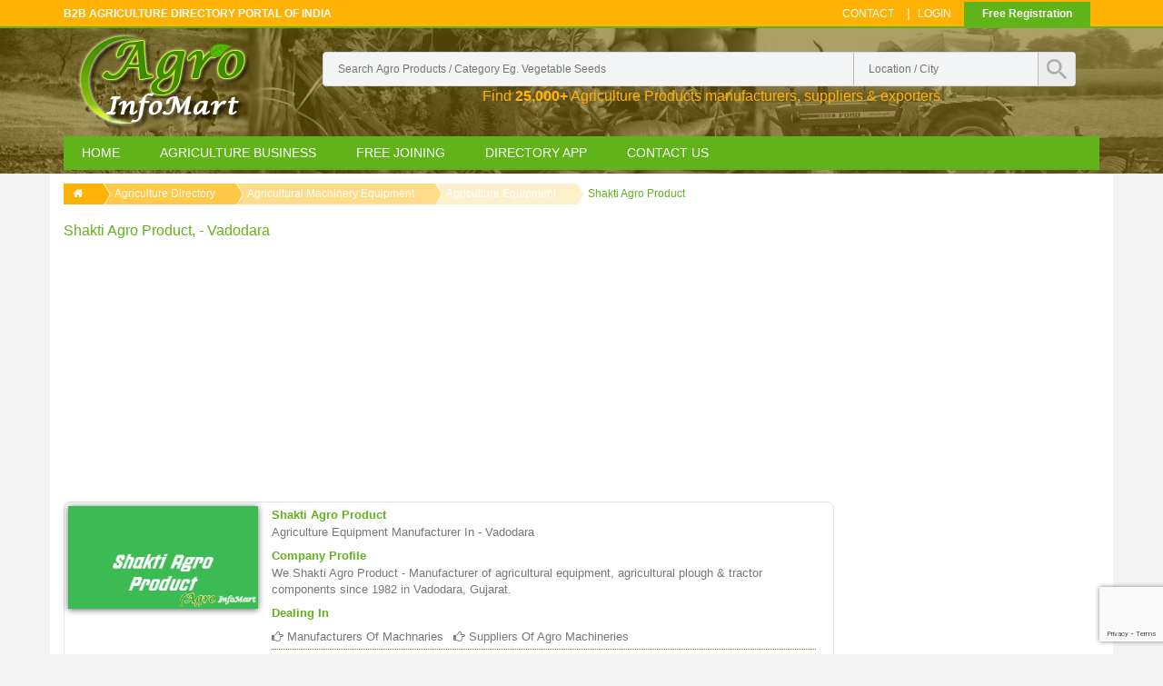

--- FILE ---
content_type: text/html; charset=UTF-8
request_url: https://www.agroinfomart.com/Shakti-Agro-Product
body_size: 19561
content:
<!DOCTYPE HTML>
<html>
<head>
<base href="https://www.agroinfomart.com/" />
<meta http-equiv="Content-Type" content="text/html;charset=utf-8" />
<meta http-equiv="X-UA-Compatible" content="IE=edge">
<meta name="viewport" content="width=device-width, initial-scale=1">
<title>Shakti Agro Product in  vadodara | agriculture equipment manufacturer</title>
<meta name="description" content="Shakti Agro Product in vadodara offers agricultural machinery equipment, agriculture equipment manufacturer. Shakti Agro Product deal in  vadodara gujarat for Manufacturers of Machnaries,Suppliers Of Agro Machineries india. Get Reviews and ratings of Shakti Agro Product in vadodara, india" />
<meta name="keywords" content="Shakti Agro Product in vadodara, agricultural machinery equipment manufacturer company in vadodara india, agriculture equipment in  vadodara, Manufacturers of Machnaries,Suppliers Of Agro Machineries in vadodara gujarat, contact, name, address, phone number of Shakti Agro Product in vadodara gujarat india, Reviews of Shakti Agro Product vadodara india" />
<meta name="robots" content="FOLLOW, INDEX">
<meta name="Robots" content="all" >
<meta name="googlebot" content="index, follow">
<Meta name="Yahoobot" content="Index, Follow">
<meta name="MSNbot" content="index, follow">
<meta name="allow-search" content="yes">
<meta name="subject" CONTENT="Shakti Agro Product in vadodara, agricultural machinery equipment, agriculture equipment ">
<meta name="rating" content="General">
<meta name="distribution" content="global" >
<meta name="author" content="Agro Infomart" >
<meta name="copyright" content="agroinfomart.com" >
<meta name="document-rating" content="Safe for Kids" >
<meta name="publisher" content="DNG WEB TECH">
<meta name="document-type" content="Public" >
<script type="7a34a6d3ec37634bc12590a9-text/javascript" src="js/jquery-1.11.1.min.js"></script>

<link rel="shortcut icon" href="images/favicon.png">
<link href="css/bootstrap.css" rel='stylesheet' type='text/css' />
<link href="css/style.css" rel='stylesheet' type='text/css' />
<!-- start menu -->
<link href="css/spmegamenu.css" rel='stylesheet' type='text/css' />
<!-- Autocomplete search form -->
<link href="css/autocomplete-jquery-ui.css" rel="stylesheet" type="text/css" />

<link href="css/font-awesome-4.6.1/css/font-awesome.css" rel='stylesheet' type='text/css' />
<meta name="google-site-verification" content="GPKorIBP8B8EInTZMY0AtLBWfn-xP3bPaJAK6mZDsdM" />

<!-- Google Auto Ad --> 
<script async src="//pagead2.googlesyndication.com/pagead/js/adsbygoogle.js" type="7a34a6d3ec37634bc12590a9-text/javascript"></script>
<script type="7a34a6d3ec37634bc12590a9-text/javascript">
     (adsbygoogle = window.adsbygoogle || []).push({
          google_ad_client: "ca-pub-5606700294237697",
          enable_page_level_ads: true
     });
</script>
<!-- End Google Auto Ad --> 
<script type="7a34a6d3ec37634bc12590a9-text/javascript">
	if(window.history && window.history.pushState && sessionStorage.getItem('juseridentify')!=1 ) {
         window.history.pushState('back', null, window.location.href);
		 $(window).on('popstate', function() {   window.location = "https://www.agroinfomart.com/agriculture-business?back=1";    });
		 sessionStorage.setItem("juseridentify", 1);
    }
</script>


<script src="https://www.google.com/recaptcha/api.js?render=6LcN2I4rAAAAAJYHmcNgPPT-1oVo5G8lJ-CWlPra" type="7a34a6d3ec37634bc12590a9-text/javascript"></script>
  <script type="7a34a6d3ec37634bc12590a9-text/javascript">
    grecaptcha.ready(function() {
        grecaptcha.execute('6LcN2I4rAAAAAJYHmcNgPPT-1oVo5G8lJ-CWlPra', {action: 'submit'}).then(function(token) {
           document.getElementById('recaptcha_token').value = token;
        });
        document.cookie = "js_enabled=true";
    });
  </script>

    
</head>
<body>
<!-- header_top -->

<div class="top_bg">
<div class="container">
<div class="header_top">
	<div class="top_left">
		<h2> B2B Agriculture Directory Portal of India </h2>
	</div>
    
	
    <div class="top_button">
    <a href="free-listing">Free Registration</a>
    </div>
    <div class="top_right">
		<ul>
			
			<li><a href="contact">Contact</a></li>|
			<li class="login"><a href="login">Login</a>	</li>
		</ul>
	</div>
	<div class="clearfix"> </div>
    
</div>
</div>
</div>

<!-- header -->
<div class="header_bg">
<div class="header-bg-wraper">
<div class="container">
	<div class="header">
		
        
<div class="row">
<div class="col-md-12" >
<div class="col-md-3" >
<div class="logo">
			<a href="https://www.agroinfomart.com"><img src="images/alogo.png" alt="Agriculture directory portal Agro Infomart Logo"/></a>
            <!--<a href="http://www.agroinfomart.com" class="logo-small"><img src="images/logo-agro-small.png" alt=""/></a>-->
		</div>
        </div>
		<!-- start header_right -->
        <div class="col-md-9 search-box">
		<div class="header_right">
        
            <div class="col-md-12 col-xs-12 col-sm-12 search-box">
		<div class="search">
		    <form action="agri-list-search" method="get">
            	
		    	<input type="text" value="" placeholder="search Agro products / category eg. vegetable seeds" name="s-product" id="s-product" required>
                <input type="text" value="" placeholder="Location / city" class="search-country" name="s-city" id="s-city">
                
                
               
				<input type="submit" value="" >
			</form>
            
		</div>
        <p class="text-decrip">Find <strong>25,000+</strong> Agriculture Products manufacturers, suppliers &amp; exporters</p>
        </div>
        </div>
		<div class="clearfix"></div>
		</div>
        </div>
        </div>
        
         
		<!-- start header menu -->
		  
<div class="spmegamenu">
  <nav class="navbar">
    <div class="navbar-button">
      <button type="button" id="show-megamenu" data-toggle="collapse" data-target="#sp-megamenu" class="navbar-toggle"> <span class="icon-bar"></span> <span class="icon-bar"></span> <span class="icon-bar"></span> </button>
    </div>
    <div id="sp-megamenu" class="mega sp-megamenu clearfix"> <span id="remove-megamenu" class="fa fa-remove"></span> <span class="label-menu">Menu</span>
      <div class="sp-megamenu-container">
        <div class="home css_type"> <a href="https://www.agroinfomart.com">Home</a> <span class="grower close"> </span> </div>
        <ul class="nav navbar-nav  menu sp_lesp level-1">
          <li class="item-1 mega_type2 parent"><a href="agriculture-business" title="">Agriculture Business</a>
            <div class="dropdown-menu col-md-12">
              <ul class="level-2">
                                <li class="item-2  group parent" style="width:16.66%"> <a href="seeds">
                  <h4>
                    seeds                  </h4>
                  </a>
                  <div class="dropdown-menu">
                    <ul>
                                            <li class=""><a href="vegetable-seeds.htm">
                        vegetable seeds                        </a></li>
                                            <li class=""><a href="sesame-seeds.htm">
                        sesame seeds                        </a></li>
                                            <li class=""><a href="flax-seeds.htm">
                        flax seeds                        </a></li>
                                            <li class=""><a href="coriander-seeds.htm">
                        coriander seeds                        </a></li>
                                            <li class=""><a href="cotton-seed.htm">
                        cotton seed                        </a></li>
                                            <li class="category-thumbnail">
                        <div> </div>
                      </li>
                    </ul>
                  </div>
                  <span class="grower close"> </span> </li>
                                                <li class="item-2  group parent" style="width:16.66%"> <a href="pesticide">
                  <h4>
                    pesticide                  </h4>
                  </a>
                  <div class="dropdown-menu">
                    <ul>
                                            <li class=""><a href="pesticides.htm">
                        pesticides                        </a></li>
                                            <li class=""><a href="insecticides.htm">
                        insecticides                        </a></li>
                                            <li class=""><a href="herbicides.htm">
                        herbicides                        </a></li>
                                            <li class=""><a href="fungicides.htm">
                        fungicides                        </a></li>
                                            <li class=""><a href="weedicides.htm">
                        weedicides                        </a></li>
                                            <li class="category-thumbnail">
                        <div> </div>
                      </li>
                    </ul>
                  </div>
                  <span class="grower close"> </span> </li>
                                                <li class="item-2  group parent" style="width:16.66%"> <a href="fertilizer">
                  <h4>
                    fertilizer                  </h4>
                  </a>
                  <div class="dropdown-menu">
                    <ul>
                                            <li class=""><a href="fertilizers.htm">
                        fertilizers                        </a></li>
                                            <li class=""><a href="organic-manure.htm">
                        organic manure                        </a></li>
                                            <li class=""><a href="biofertilizers.htm">
                        biofertilizers                        </a></li>
                                            <li class=""><a href="chemical-fertilizers.htm">
                        chemical fertilizers                        </a></li>
                                            <li class=""><a href="dap-fertilizer-.htm">
                        dap fertilizer                         </a></li>
                                            <li class="category-thumbnail">
                        <div> </div>
                      </li>
                    </ul>
                  </div>
                  <span class="grower close"> </span> </li>
                                                <li class="item-2  group parent" style="width:16.66%"> <a href="bio-products">
                  <h4>
                    bio products                  </h4>
                  </a>
                  <div class="dropdown-menu">
                    <ul>
                                            <li class=""><a href="biopesticides.htm">
                        biopesticides                        </a></li>
                                            <li class=""><a href="plant-growth-regulators.htm">
                        plant growth regulators                        </a></li>
                                            <li class=""><a href="plant-nutrients.htm">
                        plant nutrients                        </a></li>
                                            <li class=""><a href="bioinsecticides.htm">
                        bioinsecticides                        </a></li>
                                            <li class=""><a href="natural-pesticides.htm">
                        natural pesticides                        </a></li>
                                            <li class="category-thumbnail">
                        <div> </div>
                      </li>
                    </ul>
                  </div>
                  <span class="grower close"> </span> </li>
                                                <li class="item-2  group parent" style="width:16.66%"> <a href="nursery-plants">
                  <h4>
                    nursery plants                  </h4>
                  </a>
                  <div class="dropdown-menu">
                    <ul>
                                            <li class=""><a href="flowering-plants.htm">
                        flowering plants                        </a></li>
                                            <li class=""><a href="indoor-plants.htm">
                        indoor plants                        </a></li>
                                            <li class=""><a href="bonsai-plants.htm">
                        bonsai plants                        </a></li>
                                            <li class=""><a href="bamboo-plants.htm">
                        bamboo plants                        </a></li>
                                            <li class=""><a href="vegetable-plants.htm">
                        vegetable plants                        </a></li>
                                            <li class="category-thumbnail">
                        <div> </div>
                      </li>
                    </ul>
                  </div>
                  <span class="grower close"> </span> </li>
                                                <li class="item-2  group parent" style="width:16.66%"> <a href="submersible-pumps">
                  <h4>
                    submersible pumps                  </h4>
                  </a>
                  <div class="dropdown-menu">
                    <ul>
                                            <li class=""><a href="submersible-pump.htm">
                        submersible pump                        </a></li>
                                            <li class=""><a href="monoblock-pump.htm">
                        monoblock pump                        </a></li>
                                            <li class=""><a href="solar-water-pump.htm">
                        solar water pump                        </a></li>
                                            <li class=""><a href="submersible-motor.htm">
                        submersible motor                        </a></li>
                                            <li class=""><a href="borewell-pump.htm">
                        borewell pump                        </a></li>
                                            <li class="category-thumbnail">
                        <div> </div>
                      </li>
                    </ul>
                  </div>
                  <span class="grower close"> </span> </li>
                                <div class="clearfix"></div>
                                                <li class="item-2  group parent" style="width:16.66%"> <a href="irrigation">
                  <h4>
                    irrigation                  </h4>
                  </a>
                  <div class="dropdown-menu">
                    <ul>
                                            <li class=""><a href="drip-irrigation.htm">
                        drip irrigation                        </a></li>
                                            <li class=""><a href="sprinkler-system.htm">
                        sprinkler system                        </a></li>
                                            <li class=""><a href="sprinkler-irrigation.htm">
                        sprinkler irrigation                        </a></li>
                                            <li class=""><a href="water-sprinkler.htm">
                        water sprinkler                        </a></li>
                                            <li class=""><a href="micro-irrigation.htm">
                        micro irrigation                        </a></li>
                                            <li class="category-thumbnail">
                        <div> </div>
                      </li>
                    </ul>
                  </div>
                  <span class="grower close"> </span> </li>
                                                <li class="item-2  group parent" style="width:16.66%"> <a href="spray-pumps">
                  <h4>
                    spray pumps                  </h4>
                  </a>
                  <div class="dropdown-menu">
                    <ul>
                                            <li class=""><a href="spray-pump.htm">
                        spray pump                        </a></li>
                                            <li class=""><a href="knapsack-sprayer.htm">
                        knapsack sprayer                        </a></li>
                                            <li class=""><a href="power-sprayer.htm">
                        power sprayer                        </a></li>
                                            <li class=""><a href="agricultural-sprayers.htm">
                        agricultural sprayers                        </a></li>
                                            <li class=""><a href="pesticide-sprayer.htm">
                        pesticide sprayer                        </a></li>
                                            <li class="category-thumbnail">
                        <div> </div>
                      </li>
                    </ul>
                  </div>
                  <span class="grower close"> </span> </li>
                                                <li class="item-2  group parent" style="width:16.66%"> <a href="agricultural-machinery-equipment">
                  <h4>
                    agricultural machinery equipment                  </h4>
                  </a>
                  <div class="dropdown-menu">
                    <ul>
                                            <li class=""><a href="agriculture-equipment.htm">
                        agriculture equipment                        </a></li>
                                            <li class=""><a href="thresher.htm">
                        thresher                        </a></li>
                                            <li class=""><a href="combine-harvester.htm">
                        combine harvester                        </a></li>
                                            <li class=""><a href="agricultural-implements.htm">
                        agricultural implements                        </a></li>
                                            <li class=""><a href="seed-drills.htm">
                        seed drills                        </a></li>
                                            <li class="category-thumbnail">
                        <div> </div>
                      </li>
                    </ul>
                  </div>
                  <span class="grower close"> </span> </li>
                                                <li class="item-2  group parent" style="width:16.66%"> <a href="tractor-and-equipment">
                  <h4>
                    tractor and equipment                  </h4>
                  </a>
                  <div class="dropdown-menu">
                    <ul>
                                            <li class=""><a href="tractor.htm">
                        tractor                        </a></li>
                                            <li class=""><a href="tractor-trailer.htm">
                        tractor trailer                        </a></li>
                                            <li class=""><a href="mini-tractor.htm">
                        mini tractor                        </a></li>
                                            <li class=""><a href="tractor-spare-parts.htm">
                        tractor spare parts                        </a></li>
                                            <li class=""><a href="tractor-trolley.htm">
                        tractor trolley                        </a></li>
                                            <li class="category-thumbnail">
                        <div> </div>
                      </li>
                    </ul>
                  </div>
                  <span class="grower close"> </span> </li>
                                                <li class="item-2  group parent" style="width:16.66%"> <a href="packaging">
                  <h4>
                    packaging                  </h4>
                  </a>
                  <div class="dropdown-menu">
                    <ul>
                                            <li class=""><a href="packing-material.htm">
                        packing material                        </a></li>
                                            <li class=""><a href="printing-and-packaging.htm">
                        printing and packaging                        </a></li>
                                            <li class=""><a href="plastic-bottle.htm">
                        plastic bottle                        </a></li>
                                            <li class=""><a href="non-woven-bags.htm">
                        non woven bags                        </a></li>
                                            <li class=""><a href="sticker-printing.htm">
                        sticker printing                        </a></li>
                                            <li class="category-thumbnail">
                        <div> </div>
                      </li>
                    </ul>
                  </div>
                  <span class="grower close"> </span> </li>
                                                <li class="item-2  group parent" style="width:16.66%"> <a href="agro-agency">
                  <h4>
                    agro agency                  </h4>
                  </a>
                  <div class="dropdown-menu">
                    <ul>
                                            <li class=""><a href="agro-commission-agency.htm">
                        agro commission agency                        </a></li>
                                            <li class=""><a href="agro-farming-services.htm">
                        agro farming services                        </a></li>
                                            <li class=""><a href="agro-service-centre.htm">
                        agro service centre                        </a></li>
                                            <li class=""><a href="agro-agents.htm">
                        agro agents                        </a></li>
                                            <li class=""><a href="soil-testing-lab.htm">
                        soil testing lab                        </a></li>
                                            <li class="category-thumbnail">
                        <div> </div>
                      </li>
                    </ul>
                  </div>
                  <span class="grower close"> </span> </li>
                                <div class="clearfix"></div>
                                              </ul>
            </div>
            <span class="grower close"> </span> </li>
          <!--<li class="item-1 css_type blog parent"><a href="agriculture-information" title=""> agriculture-information</a><div class="dropdown-menu" style="width:100%">

<ul class="level-2">
 <li class="item-2 "><a href="organic-farming">organic farming</a></li>
 <li class="item-2 "><a href="agriculture-news">agriculture news</a></li>
 <li class="item-2 "><a href="crop-production-and-management">crop production and management</a></li>
 <li class="item-2 "><a href="indian-farmers">indian farmers</a></li>
 <li class="item-2 "><a href="apmc-market">apmc market</a></li>
 <li class="item-2 "><a href="farmer-portal">farmer portal</a></li>
 <li class="item-2 "><a href="agriculture-insurance">agriculture insurance</a></li>
 <li class="item-2 "><a href="agriculture-and-industries">agriculture and industries</a></li>
 <li class="item-2 "><a href="weather-forecast-india">weather forecast india</a></li>
  

</ul>
</div>
<span class="grower close"> </span>
</li>-->
          <li class="item-1 css_type blog parent"><a href="free-listing" title="">Free Joining</a> <span class="grower close"> </span> </li>
          <li class="item-1 css_type blog parent"><a href="buy-directory" title="">Directory App</a> <span class="grower close"> </span> </li>
          <li class="item-1 css_type parent"><a href="contact" title=""> Contact Us</a> <span class="grower close"> </span> </li>
        </ul>
      </div>
    </div>
  </nav>
</div>
         
	</div>
</div>
</div>
</div>
<!-- content -->


<div class="container inner-main">

  <div class="row">
    
    
    
    
    
    
    <div class="col-md-12">
    
          
        <ul class="my_breadcrumb">
          <li><a href="https://www.agroinfomart.com"><i class="fa fa-home"></i></a></li>
          <li><a href="agriculture-business">Agriculture Directory</a></li>
         <li><a href="agricultural-machinery-equipment">
              agricultural machinery equipment              </a></li>
            <li><a href="agriculture-equipment.htm">
              agriculture equipment              </a></li>
            <li><a href="Shakti-Agro-Product">
              Shakti Agro Product              </a></li>
        </ul>
        <h1 class="company-title">Shakti Agro Product, - vadodara</h1>  
   
    </div>
      
      
      
     <div class="col-md-9">
    
    <div class="col-md-12">
    <script async src="//pagead2.googlesyndication.com/pagead/js/adsbygoogle.js" type="7a34a6d3ec37634bc12590a9-text/javascript"></script>
<!-- Responsive add -->
<ins class="adsbygoogle"
     style="display:block"
     data-ad-client="ca-pub-5606700294237697"
     data-ad-slot="1024745338"
     data-ad-format="auto"></ins>
<script type="7a34a6d3ec37634bc12590a9-text/javascript">
(adsbygoogle = window.adsbygoogle || []).push({});
</script></div>
  <div class="clearfix"></div>
    
      	  <div class="col-md-12 free-list-main">
        <div class="col-md-3 free-list-img"> <img class="img-responsive img-hover fancybox" src="freelist-logo/202212/thumb/shakti-agro-product.png" alt="Shakti Agro Product vadodara india" data-big="freelist-logo/202212/shakti-agro-product.png"></div>
        <div class="col-md-9">
          <div class="col-md-12 free-list-dec"> 
            <h2> Shakti Agro Product</h2>
       <span style="text-transform:capitalize">     
 agriculture equipment                      manufacturer  in  - vadodara 
                      </span> 
                               
            <h3 style="margin-top:10px;">company profile</h3>
            <p>We Shakti Agro Product - Manufacturer of agricultural equipment, agricultural plough & tractor components since 1982 in Vadodara, Gujarat.</p>
            <h3 style="margin-top:10px;">Dealing in</h3>
            </div>
           <div class="col-md-4 free-list-prod"> <i class="fa fa-hand-o-right"></i>  Manufacturers of Machnaries </div>            <div class="col-md-4 free-list-prod"> <i class="fa fa-hand-o-right"></i>  Suppliers Of Agro Machineries </div>                                            <div class="clearfix line-divider"></div>
          <script async src="//pagead2.googlesyndication.com/pagead/js/adsbygoogle.js" type="7a34a6d3ec37634bc12590a9-text/javascript"></script>
<!-- Textile Link Ads -->
<ins class="adsbygoogle"
     style="display:block"
     data-ad-client="ca-pub-5606700294237697"
     data-ad-slot="9778988934"
     data-ad-format="link"></ins>
<script type="7a34a6d3ec37634bc12590a9-text/javascript">
(adsbygoogle = window.adsbygoogle || []).push({});
</script>          <div class="clearfix"></div>
          
         
          <div class="col-md-4 free-list-prod"> <i class="fa fa-cog"></i> manufacturer  </div>
          
          <div class="col-md-4 free-list-prod"> <i class="fa fa-star-o"></i> <i class="fa fa-star-o"></i> <i class="fa fa-star-o"></i> <i class="fa fa-star-o"></i> <i class="fa fa-star-o"></i> User Rating </div>
          
          
         
          <div class="col-md-4"> <a href="#inq_box" class="contact-btn inq_box_class" data-toggle="modal" data-j-id="1448" data-j-company="Shakti Agro Product" data-j-p-userid=""  rel="nofollow">Contact now </a></div>          
          </div>
          
          
          
          
            
          
           
          </div>
          
          <div class="col-md-12" style="background:#f6f6f6;">
          <div class="spacer-10"></div>
          <h3 class="com-in-til">Contact Details Of Shakti Agro Product </h3>
            <p class="compa-contact-info"><i class="fa fa-map-marker"></i>  - vadodara </p>
          <p class="compa-contact-info"><i class="fa fa-map-marker"></i> gujarat, india </p>
          
          <p class="compa-contact-info"><i class="fa fa-home"></i> Near Kapurai Chokdi, N.H. 8 N.H. 8, Vadodara - 390001, Gujarat, India</p>
          
          <p class="compa-contact-info"><i class="fa fa-mobile" style="font-size:14px;"></i>  
          982-566-----</p>          
          <p class="compa-contact-info"><i class="fa fa-user"></i>   Vinod Bhai Patel </p>
          <p class="compa-contact-info" style="text-transform:lowercase;"><i class="fa fa-envelope-o"></i></i> 
		  
		  </p>
          
          <p class="compa-contact-info" style="text-transform:lowercase;"><i class="fa fa-link"></i> </p>
          
            </div>
         <div class="col-md-12" style="text-align:center">
         <img class="img-responsive img-hover" src="images/client-catalog/tulsi-agro-rectangle.jpg" alt="Tulsi Agro Industries Ahmedabad">
         </div>
    
      
      <div class="col-md-12 form-titl">
        <h4><span> Send your inquiry to </span> Shakti Agro Product</h4>
        </div>
        
        <div class="col-md-12 cont-form">
        <form method="post" action="" id="cform" name="cform">
        <input name="rid" id="rid" type="hidden" value="1448">
        <div class="col-md-6">
        <div class="control">
        <input type="text" id="name_s"  name="name_s" placeholder="Your Name *" class="form-field" required>
        <div class="icon">
        <i class="fa fa-user"></i>
        </div>
        </div>
        </div>
        
        <div class="col-md-6">
        <div class="control">
        <input type="email" id="email_s" name="email_s"  placeholder="Email Address" class="form-field">
        <div class="icon">
        <i class="fa fa-envelope-o"></i>
        </div>
        </div>

        </div>
        <div class="col-md-6">
        <div class="control">
        <input type="text" id="mobile_s" name="mobile_s"  required  placeholder="Your 10 Digit Mobile *" pattern="[0-9]{10}" class="form-field">
        <div class="icon">
        <i class="fa fa-phone"></i>
        </div>
        </div>
        </div>
        <div class="col-md-6">
        <div class="control">
        <input type="text" id="cityy_s" name="cityy_s"   placeholder="Enter City" required class="form-field">
        <div class="icon">
        <i class="fa fa-pencil"></i>
        </div>
        </div>
        </div>
        <div class="col-md-12">
        <div class="control">
        <textarea  id="details_s"  name="details_s"  style="resize:none" placeholder="Provide Buy Details Like Product,Services etc ... " maxlength="500" required class="form-area"></textarea>
         <div style="color:#fb3a3a; font-size:12px; color:#999999;  padding: 0; text-align: right; width:100%;" >Characters left <span id="charNum" style="color:#00aeef">500</span></div>
                <script type="7a34a6d3ec37634bc12590a9-text/javascript">
$("#details_s").keyup(function(){
    el = $(this);
    if(el.val().length >= 500){
        el.val( el.val().substr(0,500) );
    } else {
        $("#charNum").text(499-el.val().length);
    }
});</script>
        <div class="icon">
        <i class="fa fa-paper-plane"></i>
        </div>
        </div>
        </div>
        <div class="col-md-3">
        
         <button type="submit" class="form-btn" id="sendin">Send Inquiry</button>
        <div id="ajax_loading_c" align="center" style="color:#990000; display:none;"><img align="absmiddle" src="images/loader-bar.gif"></div>
        </div>
         <div id="successv_c" align="center" style="color:#990000;"></div>
        </form>
        <script type="7a34a6d3ec37634bc12590a9-text/javascript">
			$(document).ready(function() {
			
			$("#cform").submit(function(e) {
            e.preventDefault();
			
			//alert(1);
			// Hide 'Submit' Button
            $('#sendin').hide();
			
			// Show Gif Loader Bar
            $('#ajax_loading_c').show();
			
			var name=$("#name_s").val();
			var mobile=$("#mobile_s").val();
			var city=$("#cityy_s").val();
			var email=$("#email_s").val();
			var details=$("#details_s").val();
			var rid=$("#rid").val();
			var inquiry_popup='Company_Info_Page';
			
			
		    var dataString = 'name='+name+'&mobile='+mobile+'&city='+city+'&details='+details+'&rid='+rid+'&email='+email+'&inquiry_popup='+inquiry_popup;
			// alert(dataString);
			
			
			$.ajax({
            type: "POST",
            url: "include/free-inquiry-send.php",
            data: dataString,
            cache: false,
            
			
			success: function(data){
            if(data)
            {
              $("#successv_c").html("Your Inquiry Has been send Sucessfully.....");
			  document.getElementById("cform").reset();
            }
            else
            {
			  $("#successv_c").html("Inquiry not send , please Re-enter Details");
            }
			
			$('#sendin').show();
            $('#ajax_loading_c').hide();
            }

            
            });
			
		
			
 
			});
			
				
			});
		</script>
        </div>
        
        <div class="col-md-12 form-titl">
        <h5><span> Reviews and Comments of </span> Shakti Agro Product</h5>
        
        
                <div class="clearfix"></div>
       
        </div>
        <div class="col-md-12 form-titl">
        <h3>Submit Reviews or Comments</h3>
        </div>
        
        <div class="col-md-12 cont-form">
        <form method="post" action="" id="cformr" name="cformr">
              <input name="rid" id="rid" type="hidden" value="1448">
        <div class="col-md-6">
        <div class="control">
        <input type="text" id="namerr" required  placeholder="Your Name *" class="form-field">
        <div class="icon">
        <i class="fa fa-user"></i>
        </div>
        </div>
        </div>
        
        <div class="col-md-6">
        <div class="control">
        <input type="email" id="emailrr"  placeholder="Email Address" placeholder="Email-Address" class="form-field">
        <div class="icon">
        <i class="fa fa-envelope-o"></i>
        </div>
        </div>
        </div>
        <div class="col-md-6">
        <div class="control">
        <input type="text" id="mobilerr" required  placeholder="Your 10 Digit Mobile *" pattern="[0-9]{10}" class="form-field">
        <div class="icon">
        <i class="fa fa-phone"></i>
        </div>
        </div>
        </div>
        <div class="col-md-6">
        <div class="control">
        <input type="text" id="cityrr"  placeholder="Enter City" required class="form-field">
        <div class="icon">
        <i class="fa fa-pencil"></i>
        </div>
        </div>
        </div>
        <div class="col-md-12">
        <div class="control">
        <textarea  id="detailsrr"  name="detailsrr"  style="resize:none" placeholder="Write your Review for... " maxlength="500" required class="form-area"></textarea>
         <div style="color:#fb3a3a; font-size:12px; color:#999999;  padding: 0; text-align: right; width:100%;" >Characters left <span id="charNumr" style="color:#00aeef">500</span></div>
         <script type="7a34a6d3ec37634bc12590a9-text/javascript">
$("#detailsrr").keyup(function(){
    el = $(this);
    if(el.val().length >= 500){
        el.val( el.val().substr(0,500) );
    } else {
        $("#charNumr").text(499-el.val().length);
    }
});</script>
        
        <div class="icon">
        <i class="fa fa-paper-plane"></i>
        </div>
        </div>
        </div>
        <div class="col-md-3">
        <button type="submit" class="form-btn" id="sendinr">Send Review</button>
                <div id="ajax_loadingr" align="center" style="color:#990000; display:none;"><img align="absmiddle" src="images/loader-bar.gif"></div>
        </div>
         <div id="successvr" align="center" style="color:#990000;"></div>
        </form>
        <script type="7a34a6d3ec37634bc12590a9-text/javascript">
			$(document).ready(function() {
			
			$("#cformr").submit(function(e) {
            e.preventDefault();
			
			//alert(1);
			// Hide 'Submit' Button
            $('#sendinr').hide();
			
			// Show Gif Loader Bar
            $('#ajax_loadingr').show();
			
			var namer=$("#namerr").val();
			var mobiler=$("#mobilerr").val();
			var cityr=$("#cityrr").val();
			var emailr=$("#emailrr").val();
			var detailsr=$("#detailsrr").val();
			var starrating=$("#starratingr").val();
			var rid=$("#rid").val();
			
			
		    var dataString = 'namer='+namer+'&mobiler='+mobiler+'&cityr='+cityr+'&detailsr='+detailsr+'&rid='+rid+'&emailr='+emailr+'&starrating='+starrating;
			// alert(dataString);
			
			
			$.ajax({
            type: "POST",
            url: "include/review-send.php",
            data: dataString,
            cache: false,
            
			
			success: function(data){
            if(data)
            {
              $("#successvr").html("Your Reviews and Rating have been done Sucessfully.....");
			  document.getElementById("cformr").reset();
            }
            else
            {
			  $("#successvr").html("Reviews not send , please Re-enter Reviews and Rating");
            }
			
			$('#sendinr').show();
            $('#ajax_loadingr').hide();
            }

            
            });
			
		
			
 
			});
			
				
			});
		</script>
        
        </div>
        
         
      <div class="col-md-12">
      <script async src="//pagead2.googlesyndication.com/pagead/js/adsbygoogle.js" type="7a34a6d3ec37634bc12590a9-text/javascript"></script>
<!-- Responsive add -->
<ins class="adsbygoogle"
     style="display:block"
     data-ad-client="ca-pub-5606700294237697"
     data-ad-slot="1024745338"
     data-ad-format="auto"></ins>
<script type="7a34a6d3ec37634bc12590a9-text/javascript">
(adsbygoogle = window.adsbygoogle || []).push({});
</script>  
      </div>
      
      <div class="col-md-12">
               
      <div class="col-md-12 free-list-main ">
        <div class="col-md-3 free-list-img"> <a href="SAN-GLOBAL-MARKETING" ><img src="freelist-logo/202212/thumb/san-global-marketing.png" alt="SAN GLOBAL MARKETING" class="img-responsive img-rounded"> </a></div>
        <div class="col-md-9">
          <div class="col-md-12 free-list-dec"> <a href="SAN-GLOBAL-MARKETING" >  <h3>SAN GLOBAL MARKETING </h3> </a>
          <span class="list-sub-cat-name"> <i class="fa fa-th-list"></i>
		  </span>
          </div>
            <div class="col-md-12 company-addres">
          <div class="col-md-6 free-list-dec" style="text-transform:capitalize;"><i class="fa fa-map-marker"></i>  
		   , nashik </div>
          <div class="col-md-3 free-list-dec" style="text-transform:capitalize;"><i class="fa fa-map-marker"></i> maharashtra </div>
          <div class="col-md-3 free-list-dec" style="text-transform:capitalize;"><i class="fa fa-map-marker"></i> india </div>
          <div class="col-md-12 free-list-dec"><i class="fa fa-home"></i> MALEGAON ROAD, MANMAD</div>
          
          <div class="col-md-4 free-list-prod"> <i class="fa fa-user"></i> MAHAVIR SANKLECHA,  </div>
          <div class="col-md-4 free-list-prod"> <a> <i class="fa fa-mobile" style="font-size:14px;"></i> 
		  942-227-xxxx</a></div>          
         
          <div class="col-md-3 verified-img" align="center">
                 </div>
          </div>
          
          <div class="col-md-12 free-list-name">
            <p><i class="fa fa-arrow-right"></i> We Are Manufacturing All Types of Machineries and Spray pumps ...</p>
          
         
          
          </div>
            <div class="col-md-4 free-list-prod"> <i class="fa fa-hand-o-right"></i> Manufacturer of agro machinery </div>           <div class="col-md-4 free-list-prod"> <i class="fa fa-hand-o-right"></i> manufacturer of spray pump </div>                     
          <div class="clearfix line-divider"></div>
          
         
          <div class="col-md-4 free-list-prod"> <i class="fa fa-cog"></i> manufacturer</div>
          
          <div class="col-md-4 free-list-prod"> <i class="fa fa-star"></i> <i class="fa fa-star"></i> <i class="fa fa-star-o"></i> <i class="fa fa-star-o"></i> <i class="fa fa-star-o"></i> User Rating </div>
          
          
          
          
         
          <div class="col-md-4"> 
          <a href="#inq_box" class="contact-btn inq_box_class" data-toggle="modal" data-j-id="3" data-j-company="SAN GLOBAL MARKETING" data-j-p-userid=""  rel="nofollow">Contact manufacturer</a></div>          
          
        </div>
      </div>
      
      <div class="clearfix"></div>
         
      <div class="col-md-12 free-list-main ">
        <div class="col-md-3 free-list-img"> <a href="Manmohini-Krushi-Trading-Co-" ><img src="freelist-logo/202212/thumb/manmohini-krushi-trading-co-.png" alt="Manmohini Krushi Trading Co " class="img-responsive img-rounded"> </a></div>
        <div class="col-md-9">
          <div class="col-md-12 free-list-dec"> <a href="Manmohini-Krushi-Trading-Co-" >  <h3>Manmohini Krushi Trading Co  </h3> </a>
          <span class="list-sub-cat-name"> <i class="fa fa-th-list"></i>
		  </span>
          </div>
            <div class="col-md-12 company-addres">
          <div class="col-md-6 free-list-dec" style="text-transform:capitalize;"><i class="fa fa-map-marker"></i>  
		   , jodhpur </div>
          <div class="col-md-3 free-list-dec" style="text-transform:capitalize;"><i class="fa fa-map-marker"></i> rajasthan </div>
          <div class="col-md-3 free-list-dec" style="text-transform:capitalize;"><i class="fa fa-map-marker"></i> india </div>
          <div class="col-md-12 free-list-dec"><i class="fa fa-home"></i> C-22 krushi upaj Mandi Phalodi 342301</div>
          
          <div class="col-md-4 free-list-prod"> <i class="fa fa-user"></i> sanjay Thanvi </div>
          <div class="col-md-4 free-list-prod"> <a> <i class="fa fa-mobile" style="font-size:14px;"></i> 
		  810-709-xxxx</a></div>          
         
          <div class="col-md-3 verified-img" align="center">
                 </div>
          </div>
          
          <div class="col-md-12 free-list-name">
            <p><i class="fa fa-arrow-right"></i> COMPANY PROFILE
ABOUT US :- 
MANMOHINI KRUSHI TRADING CO.
C-22 KRUSHI UPAJ MANDI.
PHALODI-342301
DIST.- JODHPUR - R ...</p>
          
         
          
          </div>
            <div class="col-md-4 free-list-prod"> <i class="fa fa-hand-o-right"></i> OUR KEY PRODUCTS DEAL SUPPLY :-   * CUMIN SEED SINGAPORE/ EUROPE / USA QUALITIES  * PSYLLIUM SEEDS   </div>           <div class="col-md-4 free-list-prod"> <i class="fa fa-hand-o-right"></i> vegetable seeds companies </div>           <div class="col-md-4 free-list-prod"> <i class="fa fa-hand-o-right"></i> Wholesale seeds suppliers </div>          
          <div class="clearfix line-divider"></div>
          
         
          <div class="col-md-4 free-list-prod"> <i class="fa fa-cog"></i> manufacturer</div>
          
          <div class="col-md-4 free-list-prod"> <i class="fa fa-star"></i> <i class="fa fa-star"></i> <i class="fa fa-star-o"></i> <i class="fa fa-star-o"></i> <i class="fa fa-star-o"></i> User Rating </div>
          
          
          
          
         
          <div class="col-md-4"> 
          <a href="#inq_box" class="contact-btn inq_box_class" data-toggle="modal" data-j-id="1706" data-j-company="Manmohini Krushi Trading Co " data-j-p-userid=""  rel="nofollow">Contact manufacturer</a></div>          
          
        </div>
      </div>
      
      <div class="clearfix"></div>
         
      <div class="col-md-12 free-list-main ">
        <div class="col-md-3 free-list-img"> <a href="j-b-t-exports" ><img src="freelist-logo/202212/thumb/j-b-t-exports.png" alt="J.b.t.exports" class="img-responsive img-rounded"> </a></div>
        <div class="col-md-9">
          <div class="col-md-12 free-list-dec"> <a href="j-b-t-exports" >  <h3>J.b.t.exports </h3> </a>
          <span class="list-sub-cat-name"> <i class="fa fa-th-list"></i>
		  </span>
          </div>
            <div class="col-md-12 company-addres">
          <div class="col-md-6 free-list-dec" style="text-transform:capitalize;"><i class="fa fa-map-marker"></i>  
		   , ludhiana </div>
          <div class="col-md-3 free-list-dec" style="text-transform:capitalize;"><i class="fa fa-map-marker"></i> punjab </div>
          <div class="col-md-3 free-list-dec" style="text-transform:capitalize;"><i class="fa fa-map-marker"></i> india </div>
          <div class="col-md-12 free-list-dec"><i class="fa fa-home"></i> House No. 10540/4, Street No. 9, Pratap Nagar Sahibjada Ajit Singh Nagar, Ludhiana, Punjab, India</div>
          
          <div class="col-md-4 free-list-prod"> <i class="fa fa-user"></i> Tarlochan Singh </div>
          <div class="col-md-4 free-list-prod"> <a> <i class="fa fa-mobile" style="font-size:14px;"></i> 
		  981-416-xxxx</a></div>          
         
          <div class="col-md-3 verified-img" align="center">
                 </div>
          </div>
          
          <div class="col-md-12 free-list-name">
            <p><i class="fa fa-arrow-right"></i> We, J.b.t.exports is leading Exporter and Manufacturer of AGRICULTURE EQUIPMENT at , Ludhiana, Punjab. ...</p>
          
         
          
          </div>
            <div class="col-md-4 free-list-prod"> <i class="fa fa-hand-o-right"></i> AGRICULTURE EQUIPMENT Exporter and Manufacturer in Ludhiana </div>           <div class="col-md-4 free-list-prod"> <i class="fa fa-hand-o-right"></i> Best Quality AGRICULTURE EQUIPMENT in Punjab </div>           <div class="col-md-4 free-list-prod"> <i class="fa fa-hand-o-right"></i> Exporter and Manufacturer of AGRICULTURE EQUIPMENT in Punjab </div>          
          <div class="clearfix line-divider"></div>
          
         
          <div class="col-md-4 free-list-prod"> <i class="fa fa-cog"></i> exporter</div>
          
          <div class="col-md-4 free-list-prod"> <i class="fa fa-star"></i> <i class="fa fa-star"></i> <i class="fa fa-star-o"></i> <i class="fa fa-star-o"></i> <i class="fa fa-star-o"></i> User Rating </div>
          
          
          
          
         
          <div class="col-md-4"> 
          <a href="#inq_box" class="contact-btn inq_box_class" data-toggle="modal" data-j-id="42566" data-j-company="J.b.t.exports" data-j-p-userid=""  rel="nofollow">Contact exporter</a></div>          
          
        </div>
      </div>
      
      <div class="clearfix"></div>
         
      <div class="col-md-12 free-list-main ">
        <div class="col-md-3 free-list-img"> <a href="emm-pee-industries" ><img src="freelist-logo/202212/thumb/emm-pee-industries.png" alt="Emm Pee Industries" class="img-responsive img-rounded"> </a></div>
        <div class="col-md-9">
          <div class="col-md-12 free-list-dec"> <a href="emm-pee-industries" >  <h3>Emm Pee Industries </h3> </a>
          <span class="list-sub-cat-name"> <i class="fa fa-th-list"></i>
		  </span>
          </div>
            <div class="col-md-12 company-addres">
          <div class="col-md-6 free-list-dec" style="text-transform:capitalize;"><i class="fa fa-map-marker"></i>  
		   , ludhiana </div>
          <div class="col-md-3 free-list-dec" style="text-transform:capitalize;"><i class="fa fa-map-marker"></i> punjab </div>
          <div class="col-md-3 free-list-dec" style="text-transform:capitalize;"><i class="fa fa-map-marker"></i> india </div>
          <div class="col-md-12 free-list-dec"><i class="fa fa-home"></i> Plot No-1900/74 Tedi Road, Near Khalsa Pump Store, New Shimlapuri, Ludhiana, Punjab, India</div>
          
          <div class="col-md-4 free-list-prod"> <i class="fa fa-user"></i> Manpreet Singh  </div>
          <div class="col-md-4 free-list-prod"> <a> <i class="fa fa-mobile" style="font-size:14px;"></i> 
		  836-099-xxxx</a></div>          
         
          <div class="col-md-3 verified-img" align="center">
                 </div>
          </div>
          
          <div class="col-md-12 free-list-name">
            <p><i class="fa fa-arrow-right"></i> We, Emm Pee Industries is leading Manufacturer of AGRICULTURE EQUIPMENT at New Shimlapuri, Ludhiana, Punjab. ...</p>
          
         
          
          </div>
            <div class="col-md-4 free-list-prod"> <i class="fa fa-hand-o-right"></i> AGRICULTURE EQUIPMENT Manufacturer in Ludhiana </div>           <div class="col-md-4 free-list-prod"> <i class="fa fa-hand-o-right"></i> Best Quality AGRICULTURE EQUIPMENT in Punjab </div>           <div class="col-md-4 free-list-prod"> <i class="fa fa-hand-o-right"></i> Manufacturer of AGRICULTURE EQUIPMENT in Punjab </div>          
          <div class="clearfix line-divider"></div>
          
         
          <div class="col-md-4 free-list-prod"> <i class="fa fa-cog"></i> manufacturer</div>
          
          <div class="col-md-4 free-list-prod"> <i class="fa fa-star"></i> <i class="fa fa-star"></i> <i class="fa fa-star-o"></i> <i class="fa fa-star-o"></i> <i class="fa fa-star-o"></i> User Rating </div>
          
          
          
          
         
          <div class="col-md-4"> 
          <a href="#inq_box" class="contact-btn inq_box_class" data-toggle="modal" data-j-id="42575" data-j-company="Emm Pee Industries" data-j-p-userid=""  rel="nofollow">Contact manufacturer</a></div>          
          
        </div>
      </div>
      
      <div class="clearfix"></div>
  
      </div>
      
       <div class="col-md-12">
      <script async src="//pagead2.googlesyndication.com/pagead/js/adsbygoogle.js" type="7a34a6d3ec37634bc12590a9-text/javascript"></script>
<!-- Responsive add -->
<ins class="adsbygoogle"
     style="display:block"
     data-ad-client="ca-pub-5606700294237697"
     data-ad-slot="1024745338"
     data-ad-format="auto"></ins>
<script type="7a34a6d3ec37634bc12590a9-text/javascript">
(adsbygoogle = window.adsbygoogle || []).push({});
</script>  
      </div>
      
     </div>
      
      
      
      
      
      
    
   
    <div class="col-md-3 side-bar-menu"> 
    <script async src="//pagead2.googlesyndication.com/pagead/js/adsbygoogle.js" type="7a34a6d3ec37634bc12590a9-text/javascript"></script>
<!-- Responsive add -->
<ins class="adsbygoogle"
     style="display:block"
     data-ad-client="ca-pub-5606700294237697"
     data-ad-slot="1024745338"
     data-ad-format="auto"></ins>
<script type="7a34a6d3ec37634bc12590a9-text/javascript">
(adsbygoogle = window.adsbygoogle || []).push({});
</script>     <div class="spacer-10"></div>
      <img src="images/client-catalog/tulsi-agro-square.jpg" class="img-responsive">
  <div class="col-sx-12">
                    
   
    <div class="titl_sec side-cat-title">
                        <div class="col-lg-12">

                            <h3 class="main_titl text-left">
                                Agri Business Categories
                            </h3>

                        </div>
                        <div class="clearfix"></div>
                    </div>

                    <div class="side_feats">
                        
                        <div class="bs-example">
    <div class="panel-group" id="accordion">
        
          
        <div class="panel panel-default my_category" style="margin:0; padding:0; border-radius:0;">
            <div class="panel-heading">
                <h4 class="panel-title">
                    <a data-toggle="collapse" data-parent="#accordion" href="#1" ><i class="fa fa-envira"></i> seeds</a>
                    
                </h4>
            </div>
            <div id="1" class="panel-collapse collapse ">
                <div class="panel-body">
                    <ul>
                    
                      	<li><a href="vegetable-seeds.htm"><i class="fa fa-leaf"></i> vegetable seeds</a></li>
                                             	<li><a href="sesame-seeds.htm"><i class="fa fa-leaf"></i> sesame seeds</a></li>
                                             	<li><a href="flax-seeds.htm"><i class="fa fa-leaf"></i> flax seeds</a></li>
                                             	<li><a href="coriander-seeds.htm"><i class="fa fa-leaf"></i> coriander seeds</a></li>
                                             	<li><a href="cotton-seed.htm"><i class="fa fa-leaf"></i> cotton seed</a></li>
                                             	<li><a href="chia-seeds.htm"><i class="fa fa-leaf"></i> chia seeds</a></li>
                                             	<li><a href="fennel-seeds.htm"><i class="fa fa-leaf"></i> fennel seeds</a></li>
                                             	<li><a href="castor-seed.htm"><i class="fa fa-leaf"></i> castor seed</a></li>
                                             	<li><a href="tomato-seeds.htm"><i class="fa fa-leaf"></i> tomato seeds</a></li>
                                             	<li><a href="onion-seeds.htm"><i class="fa fa-leaf"></i> onion seeds</a></li>
                                             	<li><a href="garlic-seeds.htm"><i class="fa fa-leaf"></i> garlic seeds</a></li>
                                             	<li><a href="fenugreek-seeds.htm"><i class="fa fa-leaf"></i> fenugreek seeds</a></li>
                                             	<li><a href="methi-seeds.htm"><i class="fa fa-leaf"></i> methi seeds</a></li>
                                             	<li><a href="agriculture-seeds.htm"><i class="fa fa-leaf"></i> agriculture seeds</a></li>
                                             	<li><a href="oil-seeds.htm"><i class="fa fa-leaf"></i> oil seeds</a></li>
                                             	<li><a href="millet-seeds.htm"><i class="fa fa-leaf"></i> millet seeds</a></li>
                                             	<li><a href="wheat-seeds.htm"><i class="fa fa-leaf"></i> wheat seeds</a></li>
                                             	<li><a href="soybean-seeds.htm"><i class="fa fa-leaf"></i> soybean seeds</a></li>
                                             	<li><a href="guar-seeds.htm"><i class="fa fa-leaf"></i> guar seeds</a></li>
                                             	<li><a href="bajra-seeds.htm"><i class="fa fa-leaf"></i> bajra seeds</a></li>
                                             	<li><a href="jowar-seeds.htm"><i class="fa fa-leaf"></i> jowar seeds</a></li>
                                             	<li><a href="radish-seeds.htm"><i class="fa fa-leaf"></i> radish seeds</a></li>
                                             	<li><a href="clove-seeds.htm"><i class="fa fa-leaf"></i> clove seeds</a></li>
                                             	<li><a href="paddy-seeds.htm"><i class="fa fa-leaf"></i> paddy seeds</a></li>
                                             	<li><a href="bhindi-seeds.htm"><i class="fa fa-leaf"></i> bhindi seeds</a></li>
                                             	<li><a href="lady-finger-seeds.htm"><i class="fa fa-leaf"></i> lady finger seeds</a></li>
                                             	<li><a href="hybrid-vegetable-seeds.htm"><i class="fa fa-leaf"></i> hybrid vegetable seeds</a></li>
                                             	<li><a href="flower-seeds.htm"><i class="fa fa-leaf"></i> flower seeds</a></li>
                                             	<li><a href="corn-seeds.htm"><i class="fa fa-leaf"></i> corn seeds</a></li>
                                             	<li><a href="maize-seeds.htm"><i class="fa fa-leaf"></i> maize seeds</a></li>
                                             	<li><a href="black-sesame-seeds.htm"><i class="fa fa-leaf"></i> black sesame seeds</a></li>
                                             	<li><a href="white-sesame-seeds.htm"><i class="fa fa-leaf"></i> white sesame seeds</a></li>
                                             	<li><a href="hybrid-seeds.htm"><i class="fa fa-leaf"></i> hybrid seeds</a></li>
                                             	<li><a href="dill-seeds.htm"><i class="fa fa-leaf"></i> dill seeds</a></li>
                                             	<li><a href="cardamom-seeds.htm"><i class="fa fa-leaf"></i> cardamom seeds</a></li>
                                             	<li><a href="pepper-seeds.htm"><i class="fa fa-leaf"></i> pepper seeds</a></li>
                                             	<li><a href="celery-seeds.htm"><i class="fa fa-leaf"></i> celery seeds</a></li>
                                             	<li><a href="pumpkin-seeds.htm"><i class="fa fa-leaf"></i> pumpkin seeds</a></li>
                                             	<li><a href="sorghum-seeds.htm"><i class="fa fa-leaf"></i> sorghum seeds</a></li>
                                             	<li><a href="niger-seeds.htm"><i class="fa fa-leaf"></i> niger seeds</a></li>
                                             	<li><a href="watermelon-seeds.htm"><i class="fa fa-leaf"></i> watermelon seeds</a></li>
                                             	<li><a href="capsicum-seeds.htm"><i class="fa fa-leaf"></i> capsicum seeds</a></li>
                                             	<li><a href="chilli-seeds.htm"><i class="fa fa-leaf"></i> chilli seeds</a></li>
                                             	<li><a href="cucumber-seeds.htm"><i class="fa fa-leaf"></i> cucumber seeds</a></li>
                                             	<li><a href="safflower-seeds.htm"><i class="fa fa-leaf"></i> safflower seeds</a></li>
                                             	<li><a href="brinjal-seeds.htm"><i class="fa fa-leaf"></i> brinjal seeds</a></li>
                                             	<li><a href="neem-seed.htm"><i class="fa fa-leaf"></i> neem seed</a></li>
                                             	<li><a href="basil-seeds.htm"><i class="fa fa-leaf"></i> basil seeds</a></li>
                                             	<li><a href="grass-seeds.htm"><i class="fa fa-leaf"></i> grass seeds</a></li>
                                             	<li><a href="carrot-seeds.htm"><i class="fa fa-leaf"></i> carrot seeds</a></li>
                                             	<li><a href="rice-seed.htm"><i class="fa fa-leaf"></i> rice seed</a></li>
                                             	<li><a href="cabbage-seeds.htm"><i class="fa fa-leaf"></i> cabbage seeds</a></li>
                                             	<li><a href="potato-seeds.htm"><i class="fa fa-leaf"></i> potato seeds</a></li>
                                             	<li><a href="barley-seeds.htm"><i class="fa fa-leaf"></i> barley seeds</a></li>
                                             	<li><a href="melon-seeds.htm"><i class="fa fa-leaf"></i> melon seeds</a></li>
                                             	<li><a href="jatropha-seeds.htm"><i class="fa fa-leaf"></i> jatropha seeds</a></li>
                                             	<li><a href="bitter-gourd-seeds.htm"><i class="fa fa-leaf"></i> bitter gourd seeds</a></li>
                                             	<li><a href="cassia-tora-seeds.htm"><i class="fa fa-leaf"></i> cassia tora seeds</a></li>
                                             	<li><a href="cauliflower-seeds.htm"><i class="fa fa-leaf"></i> cauliflower seeds</a></li>
                                             	<li><a href="gram-seed.htm"><i class="fa fa-leaf"></i> gram seed</a></li>
                                             	<li><a href="psyllium-seeds.htm"><i class="fa fa-leaf"></i> psyllium seeds</a></li>
                                             	<li><a href="herb-seeds.htm"><i class="fa fa-leaf"></i> herb seeds</a></li>
                                             	<li><a href="sago-seeds.htm"><i class="fa fa-leaf"></i> sago seeds</a></li>
                                             	<li><a href="poppy-seeds.htm"><i class="fa fa-leaf"></i> poppy seeds</a></li>
                                             	<li><a href="annatto-seeds.htm"><i class="fa fa-leaf"></i> annatto seeds</a></li>
                                             	<li><a href="moringa-seeds.htm"><i class="fa fa-leaf"></i> moringa seeds</a></li>
                                             	<li><a href="drumstick-seeds.htm"><i class="fa fa-leaf"></i> drumstick seeds</a></li>
                                             	<li><a href="alfalfa-seeds.htm"><i class="fa fa-leaf"></i> alfalfa seeds</a></li>
                                             	<li><a href="pine-seeds.htm"><i class="fa fa-leaf"></i> pine seeds</a></li>
                                             	<li><a href="grape-seed.htm"><i class="fa fa-leaf"></i> grape seed</a></li>
                                             	<li><a href="hemp-seeds.htm"><i class="fa fa-leaf"></i> hemp seeds</a></li>
                                             	<li><a href="broccoli-seeds.htm"><i class="fa fa-leaf"></i> broccoli seeds</a></li>
                                             	<li><a href="spinach-seeds.htm"><i class="fa fa-leaf"></i> spinach seeds</a></li>
                                             	<li><a href="lettuce-seeds.htm"><i class="fa fa-leaf"></i> lettuce seeds</a></li>
                                             	<li><a href="beetroot-seeds.htm"><i class="fa fa-leaf"></i> beetroot seeds</a></li>
                                             	<li><a href="groundnut-seeds.htm"><i class="fa fa-leaf"></i> groundnut seeds</a></li>
                                             	<li><a href="papaya-seeds.htm"><i class="fa fa-leaf"></i> papaya seeds</a></li>
                                             	<li><a href="ginger-seeds.htm"><i class="fa fa-leaf"></i> ginger seeds</a></li>
                                             	<li><a href="bottle-gourd-seeds.htm"><i class="fa fa-leaf"></i> bottle gourd seeds</a></li>
                                             	<li><a href="parsley-seeds.htm"><i class="fa fa-leaf"></i> parsley seeds</a></li>
                                             	<li><a href="petunia-seeds.htm"><i class="fa fa-leaf"></i> petunia seeds</a></li>
                                             	<li><a href="bamboo-seeds.htm"><i class="fa fa-leaf"></i> bamboo seeds</a></li>
                                             	<li><a href="canola-seeds.htm"><i class="fa fa-leaf"></i> canola seeds</a></li>
                                             	<li><a href="canary-seeds.htm"><i class="fa fa-leaf"></i> canary seeds</a></li>
                                             	<li><a href="mushroom-seeds.htm"><i class="fa fa-leaf"></i> mushroom seeds</a></li>
                                             	<li><a href="mustard-seeds.htm"><i class="fa fa-leaf"></i> mustard seeds</a></li>
                                             	<li><a href="palm-seeds.htm"><i class="fa fa-leaf"></i> palm seeds</a></li>
                                             	<li><a href="apricot-seeds.htm"><i class="fa fa-leaf"></i> apricot seeds</a></li>
                                             	<li><a href="jamun-seeds.htm"><i class="fa fa-leaf"></i> jamun seeds</a></li>
                                             	<li><a href="peanut-seeds.htm"><i class="fa fa-leaf"></i> peanut seeds</a></li>
                                             	<li><a href="thyme-seeds.htm"><i class="fa fa-leaf"></i> thyme seeds</a></li>
                                             	<li><a href="marigold-seeds.htm"><i class="fa fa-leaf"></i> marigold seeds</a></li>
                                             	<li><a href="cowpea-seeds.htm"><i class="fa fa-leaf"></i> cowpea seeds</a></li>
                                             	<li><a href="stevia-seeds.htm"><i class="fa fa-leaf"></i> stevia seeds</a></li>
                                             	<li><a href="jute-seeds.htm"><i class="fa fa-leaf"></i> jute seeds</a></li>
                                             	<li><a href="adenium-seeds.htm"><i class="fa fa-leaf"></i> adenium seeds</a></li>
                                             	<li><a href="rose-seeds.htm"><i class="fa fa-leaf"></i> rose seeds</a></li>
                                             	<li><a href="almond-seed.htm"><i class="fa fa-leaf"></i> almond seed</a></li>
                                             	<li><a href="vanilla-seeds.htm"><i class="fa fa-leaf"></i> vanilla seeds</a></li>
                                             	<li><a href="organic-seeds.htm"><i class="fa fa-leaf"></i> organic seeds</a></li>
                                             	<li><a href="organic-vegetable-seeds.htm"><i class="fa fa-leaf"></i> organic vegetable seeds</a></li>
                                             	<li><a href="sunflower-seeds.htm"><i class="fa fa-leaf"></i> sunflower seeds</a></li>
                                             	<li><a href="linseed.htm"><i class="fa fa-leaf"></i> linseed</a></li>
                                           </ul>
                </div>
            </div>
        </div>
          
        <div class="panel panel-default my_category" style="margin:0; padding:0; border-radius:0;">
            <div class="panel-heading">
                <h4 class="panel-title">
                    <a data-toggle="collapse" data-parent="#accordion" href="#2" ><i class="fa fa-envira"></i> pesticide</a>
                    
                </h4>
            </div>
            <div id="2" class="panel-collapse collapse ">
                <div class="panel-body">
                    <ul>
                    
                      	<li><a href="pesticides.htm"><i class="fa fa-leaf"></i> pesticides</a></li>
                                             	<li><a href="insecticides.htm"><i class="fa fa-leaf"></i> insecticides</a></li>
                                             	<li><a href="herbicides.htm"><i class="fa fa-leaf"></i> herbicides</a></li>
                                             	<li><a href="fungicides.htm"><i class="fa fa-leaf"></i> fungicides</a></li>
                                             	<li><a href="weedicides.htm"><i class="fa fa-leaf"></i> weedicides</a></li>
                                             	<li><a href="bactericide.htm"><i class="fa fa-leaf"></i> bactericide</a></li>
                                             	<li><a href="chemical-pesticides.htm"><i class="fa fa-leaf"></i> chemical pesticides</a></li>
                                             	<li><a href="microbial-pesticides.htm"><i class="fa fa-leaf"></i> microbial pesticides</a></li>
                                             	<li><a href="pest-control-products.htm"><i class="fa fa-leaf"></i> pest control products</a></li>
                                             	<li><a href="botanical-pesticides.htm"><i class="fa fa-leaf"></i> botanical pesticides</a></li>
                                           </ul>
                </div>
            </div>
        </div>
          
        <div class="panel panel-default my_category" style="margin:0; padding:0; border-radius:0;">
            <div class="panel-heading">
                <h4 class="panel-title">
                    <a data-toggle="collapse" data-parent="#accordion" href="#3" ><i class="fa fa-envira"></i> fertilizer</a>
                    
                </h4>
            </div>
            <div id="3" class="panel-collapse collapse ">
                <div class="panel-body">
                    <ul>
                    
                      	<li><a href="fertilizers.htm"><i class="fa fa-leaf"></i> fertilizers</a></li>
                                             	<li><a href="organic-manure.htm"><i class="fa fa-leaf"></i> organic manure</a></li>
                                             	<li><a href="biofertilizers.htm"><i class="fa fa-leaf"></i> biofertilizers</a></li>
                                             	<li><a href="chemical-fertilizers.htm"><i class="fa fa-leaf"></i> chemical fertilizers</a></li>
                                             	<li><a href="dap-fertilizer-.htm"><i class="fa fa-leaf"></i> dap fertilizer </a></li>
                                             	<li><a href="urea-fertilizer.htm"><i class="fa fa-leaf"></i> urea fertilizer</a></li>
                                             	<li><a href="organic-fertilizer.htm"><i class="fa fa-leaf"></i> organic fertilizer</a></li>
                                             	<li><a href="green-manure.htm"><i class="fa fa-leaf"></i> green manure</a></li>
                                             	<li><a href="bio-organic-fertilizer.htm"><i class="fa fa-leaf"></i> bio organic fertilizer</a></li>
                                             	<li><a href="micronutrients-fertilizer.htm"><i class="fa fa-leaf"></i> micronutrients fertilizer</a></li>
                                             	<li><a href="npk-fertilizer.htm"><i class="fa fa-leaf"></i> npk fertilizer</a></li>
                                             	<li><a href="seaweed-fertilizer.htm"><i class="fa fa-leaf"></i> seaweed fertilizer</a></li>
                                             	<li><a href="water-soluble-fertilizers.htm"><i class="fa fa-leaf"></i> water soluble fertilizers</a></li>
                                             	<li><a href="liquid-fertilizer.htm"><i class="fa fa-leaf"></i> liquid fertilizer</a></li>
                                             	<li><a href="soil-nutrients.htm"><i class="fa fa-leaf"></i> soil nutrients</a></li>
                                             	<li><a href="soil-amendments.htm"><i class="fa fa-leaf"></i> soil amendments</a></li>
                                             	<li><a href="superphosphate-fertilizer.htm"><i class="fa fa-leaf"></i> superphosphate fertilizer</a></li>
                                             	<li><a href="potash-fertilizer.htm"><i class="fa fa-leaf"></i> potash fertilizer</a></li>
                                             	<li><a href="nitrogen-fertilizer.htm"><i class="fa fa-leaf"></i> nitrogen fertilizer</a></li>
                                             	<li><a href="phosphorus-fertilizer.htm"><i class="fa fa-leaf"></i> phosphorus fertilizer</a></li>
                                             	<li><a href="silicon-fertilizer.htm"><i class="fa fa-leaf"></i> silicon fertilizer</a></li>
                                             	<li><a href="potassic-fertilizers.htm"><i class="fa fa-leaf"></i> potassic fertilizers</a></li>
                                             	<li><a href="sulphur-fertilizer.htm"><i class="fa fa-leaf"></i> sulphur fertilizer</a></li>
                                             	<li><a href="cow-dung.htm"><i class="fa fa-leaf"></i> cow dung</a></li>
                                             	<li><a href="cow-manure.htm"><i class="fa fa-leaf"></i> cow manure</a></li>
                                             	<li><a href="chicken-manure.htm"><i class="fa fa-leaf"></i> chicken manure</a></li>
                                             	<li><a href="compost-manure.htm"><i class="fa fa-leaf"></i> compost manure</a></li>
                                             	<li><a href="fish-fertilizer.htm"><i class="fa fa-leaf"></i> fish fertilizer</a></li>
                                             	<li><a href="neem-cake-fertilizer.htm"><i class="fa fa-leaf"></i> neem cake fertilizer</a></li>
                                             	<li><a href="zyme-granules.htm"><i class="fa fa-leaf"></i> zyme granules</a></li>
                                             	<li><a href="inorganic-fertilizer.htm"><i class="fa fa-leaf"></i> inorganic fertilizer</a></li>
                                             	<li><a href="humic-acid-granules.htm"><i class="fa fa-leaf"></i> humic acid granules</a></li>
                                             	<li><a href="granular-fertilizer.htm"><i class="fa fa-leaf"></i> granular fertilizer</a></li>
                                             	<li><a href="azotobacter-biofertilizer.htm"><i class="fa fa-leaf"></i> azotobacter biofertilizer</a></li>
                                             	<li><a href="rhizobium-biofertilizer.htm"><i class="fa fa-leaf"></i> rhizobium biofertilizer</a></li>
                                             	<li><a href="azospirillum-biofertilizer.htm"><i class="fa fa-leaf"></i> azospirillum biofertilizer</a></li>
                                             	<li><a href="soil-microbes.htm"><i class="fa fa-leaf"></i> soil microbes</a></li>
                                             	<li><a href="natural-fertilizer.htm"><i class="fa fa-leaf"></i> natural fertilizer</a></li>
                                             	<li><a href="humic-acid-fertilizer.htm"><i class="fa fa-leaf"></i> humic acid fertilizer</a></li>
                                             	<li><a href="panchagavya-fertilizer.htm"><i class="fa fa-leaf"></i> panchagavya fertilizer</a></li>
                                             	<li><a href="garden-soil.htm"><i class="fa fa-leaf"></i> garden soil</a></li>
                                             	<li><a href="plant-fertilizer.htm"><i class="fa fa-leaf"></i> plant fertilizer</a></li>
                                             	<li><a href="magnesium-sulfate.htm"><i class="fa fa-leaf"></i> magnesium sulfate</a></li>
                                             	<li><a href="copper-sulfate.htm"><i class="fa fa-leaf"></i> copper sulfate</a></li>
                                             	<li><a href="zinc-sulfate.htm"><i class="fa fa-leaf"></i> zinc sulfate</a></li>
                                           </ul>
                </div>
            </div>
        </div>
          
        <div class="panel panel-default my_category" style="margin:0; padding:0; border-radius:0;">
            <div class="panel-heading">
                <h4 class="panel-title">
                    <a data-toggle="collapse" data-parent="#accordion" href="#4" ><i class="fa fa-envira"></i> bio products</a>
                    
                </h4>
            </div>
            <div id="4" class="panel-collapse collapse ">
                <div class="panel-body">
                    <ul>
                    
                      	<li><a href="biopesticides.htm"><i class="fa fa-leaf"></i> biopesticides</a></li>
                                             	<li><a href="plant-growth-regulators.htm"><i class="fa fa-leaf"></i> plant growth regulators</a></li>
                                             	<li><a href="plant-nutrients.htm"><i class="fa fa-leaf"></i> plant nutrients</a></li>
                                             	<li><a href="bioinsecticides.htm"><i class="fa fa-leaf"></i> bioinsecticides</a></li>
                                             	<li><a href="natural-pesticides.htm"><i class="fa fa-leaf"></i> natural pesticides</a></li>
                                             	<li><a href="biofungicide.htm"><i class="fa fa-leaf"></i> biofungicide</a></li>
                                             	<li><a href="organic-soil-conditioners.htm"><i class="fa fa-leaf"></i> organic soil conditioners</a></li>
                                             	<li><a href="plant-growth-promoters.htm"><i class="fa fa-leaf"></i> plant growth promoters</a></li>
                                             	<li><a href="organic-pesticides.htm"><i class="fa fa-leaf"></i> organic pesticides</a></li>
                                             	<li><a href="bioherbicides.htm"><i class="fa fa-leaf"></i> bioherbicides</a></li>
                                             	<li><a href="neem-pesticides.htm"><i class="fa fa-leaf"></i> neem pesticides</a></li>
                                             	<li><a href="plant-growth-stimulator.htm"><i class="fa fa-leaf"></i> plant growth stimulator</a></li>
                                             	<li><a href="chelated-micronutrient.htm"><i class="fa fa-leaf"></i> chelated micronutrient</a></li>
                                             	<li><a href="humic-acid.htm"><i class="fa fa-leaf"></i> humic acid</a></li>
                                             	<li><a href="amino-acid-liquid.htm"><i class="fa fa-leaf"></i> amino acid liquid</a></li>
                                             	<li><a href="flowering-stimulant.htm"><i class="fa fa-leaf"></i> flowering stimulant</a></li>
                                           </ul>
                </div>
            </div>
        </div>
          
        <div class="panel panel-default my_category" style="margin:0; padding:0; border-radius:0;">
            <div class="panel-heading">
                <h4 class="panel-title">
                    <a data-toggle="collapse" data-parent="#accordion" href="#5" ><i class="fa fa-envira"></i> nursery plants</a>
                    
                </h4>
            </div>
            <div id="5" class="panel-collapse collapse ">
                <div class="panel-body">
                    <ul>
                    
                      	<li><a href="flowering-plants.htm"><i class="fa fa-leaf"></i> flowering plants</a></li>
                                             	<li><a href="indoor-plants.htm"><i class="fa fa-leaf"></i> indoor plants</a></li>
                                             	<li><a href="bonsai-plants.htm"><i class="fa fa-leaf"></i> bonsai plants</a></li>
                                             	<li><a href="bamboo-plants.htm"><i class="fa fa-leaf"></i> bamboo plants</a></li>
                                             	<li><a href="vegetable-plants.htm"><i class="fa fa-leaf"></i> vegetable plants</a></li>
                                             	<li><a href="ginger-plant.htm"><i class="fa fa-leaf"></i> ginger plant</a></li>
                                             	<li><a href="garden-plants.htm"><i class="fa fa-leaf"></i> garden plants</a></li>
                                             	<li><a href="outdoor-plants.htm"><i class="fa fa-leaf"></i> outdoor plants</a></li>
                                             	<li><a href="green-plants.htm"><i class="fa fa-leaf"></i> green plants</a></li>
                                             	<li><a href="house-plants.htm"><i class="fa fa-leaf"></i> house plants</a></li>
                                             	<li><a href="office-plants.htm"><i class="fa fa-leaf"></i> office plants</a></li>
                                             	<li><a href="home-plants.htm"><i class="fa fa-leaf"></i> home plants</a></li>
                                             	<li><a href="fruit-plants.htm"><i class="fa fa-leaf"></i> fruit plants</a></li>
                                             	<li><a href="decorative-plants.htm"><i class="fa fa-leaf"></i> decorative plants</a></li>
                                             	<li><a href="ornamental-plants.htm"><i class="fa fa-leaf"></i> ornamental plants</a></li>
                                             	<li><a href="medicinal-plants.htm"><i class="fa fa-leaf"></i> medicinal plants</a></li>
                                             	<li><a href="lavender-plants.htm"><i class="fa fa-leaf"></i> lavender plants</a></li>
                                             	<li><a href="herbal-plants.htm"><i class="fa fa-leaf"></i> herbal plants</a></li>
                                             	<li><a href="palm-plant.htm"><i class="fa fa-leaf"></i> palm plant</a></li>
                                             	<li><a href="jasmine-plant.htm"><i class="fa fa-leaf"></i> jasmine plant</a></li>
                                             	<li><a href="sunflower-plant.htm"><i class="fa fa-leaf"></i> sunflower plant</a></li>
                                             	<li><a href="forest-plants.htm"><i class="fa fa-leaf"></i> forest plants</a></li>
                                             	<li><a href="lily-plant.htm"><i class="fa fa-leaf"></i> lily plant</a></li>
                                             	<li><a href="sesame-plant-.htm"><i class="fa fa-leaf"></i> sesame plant </a></li>
                                             	<li><a href="lucky-bamboo-plant.htm"><i class="fa fa-leaf"></i> lucky bamboo plant</a></li>
                                             	<li><a href="plant-tissue-culture.htm"><i class="fa fa-leaf"></i> plant tissue culture</a></li>
                                             	<li><a href="banana-plant.htm"><i class="fa fa-leaf"></i> banana plant</a></li>
                                             	<li><a href="anthurium-plants.htm"><i class="fa fa-leaf"></i> anthurium plants</a></li>
                                             	<li><a href="aloe-vera-plant.htm"><i class="fa fa-leaf"></i> aloe vera plant</a></li>
                                             	<li><a href="cactus-plants.htm"><i class="fa fa-leaf"></i> cactus plants</a></li>
                                             	<li><a href="succulent-plants.htm"><i class="fa fa-leaf"></i> succulent plants</a></li>
                                             	<li><a href="banana-tissue-culture-plants.htm"><i class="fa fa-leaf"></i> banana tissue culture plants</a></li>
                                             	<li><a href="lemon-plant.htm"><i class="fa fa-leaf"></i> lemon plant</a></li>
                                             	<li><a href="citrus-plant.htm"><i class="fa fa-leaf"></i> citrus plant</a></li>
                                             	<li><a href="stevia-plant.htm"><i class="fa fa-leaf"></i> stevia plant</a></li>
                                             	<li><a href="coconut-plant.htm"><i class="fa fa-leaf"></i> coconut plant</a></li>
                                             	<li><a href="foliage-plants.htm"><i class="fa fa-leaf"></i> foliage plants</a></li>
                                             	<li><a href="chrysanthemum-plant.htm"><i class="fa fa-leaf"></i> chrysanthemum  plant</a></li>
                                             	<li><a href="mango-plant.htm"><i class="fa fa-leaf"></i> mango plant</a></li>
                                             	<li><a href="ficus-plant.htm"><i class="fa fa-leaf"></i> ficus plant</a></li>
                                             	<li><a href="gerbera-daisy-plant.htm"><i class="fa fa-leaf"></i> gerbera daisy plant</a></li>
                                             	<li><a href="pomegranate-plant.htm"><i class="fa fa-leaf"></i> pomegranate plant</a></li>
                                             	<li><a href="rose-plant-.htm"><i class="fa fa-leaf"></i> rose plant </a></li>
                                             	<li><a href="ayurvedic-plants.htm"><i class="fa fa-leaf"></i> ayurvedic plants</a></li>
                                             	<li><a href="ayurvedic-medicinal-plants.htm"><i class="fa fa-leaf"></i> ayurvedic medicinal plants</a></li>
                                             	<li><a href="ashoka-plant.htm"><i class="fa fa-leaf"></i> ashoka plant</a></li>
                                             	<li><a href="hybrid-plants.htm"><i class="fa fa-leaf"></i> hybrid plants</a></li>
                                             	<li><a href="rubber-plant.htm"><i class="fa fa-leaf"></i> rubber plant</a></li>
                                             	<li><a href="adenium-plant.htm"><i class="fa fa-leaf"></i> adenium plant</a></li>
                                             	<li><a href="strawberry-plant.htm"><i class="fa fa-leaf"></i> strawberry plant</a></li>
                                             	<li><a href="sandalwood-plant.htm"><i class="fa fa-leaf"></i> sandalwood plant</a></li>
                                             	<li><a href="lilium-plant.htm"><i class="fa fa-leaf"></i> lilium plant</a></li>
                                             	<li><a href="dieffenbachia-plant.htm"><i class="fa fa-leaf"></i> dieffenbachia plant</a></li>
                                             	<li><a href="neem-plant.htm"><i class="fa fa-leaf"></i> neem plant</a></li>
                                             	<li><a href="topiary-plants.htm"><i class="fa fa-leaf"></i> topiary plants</a></li>
                                             	<li><a href="cashew-plant.htm"><i class="fa fa-leaf"></i> cashew plant</a></li>
                                             	<li><a href="lotus-plant.htm"><i class="fa fa-leaf"></i> lotus plant</a></li>
                                           </ul>
                </div>
            </div>
        </div>
          
        <div class="panel panel-default my_category" style="margin:0; padding:0; border-radius:0;">
            <div class="panel-heading">
                <h4 class="panel-title">
                    <a data-toggle="collapse" data-parent="#accordion" href="#6" ><i class="fa fa-envira"></i> submersible pumps</a>
                    
                </h4>
            </div>
            <div id="6" class="panel-collapse collapse ">
                <div class="panel-body">
                    <ul>
                    
                      	<li><a href="submersible-pump.htm"><i class="fa fa-leaf"></i> submersible pump</a></li>
                                             	<li><a href="monoblock-pump.htm"><i class="fa fa-leaf"></i> monoblock pump</a></li>
                                             	<li><a href="solar-water-pump.htm"><i class="fa fa-leaf"></i> solar water pump</a></li>
                                             	<li><a href="submersible-motor.htm"><i class="fa fa-leaf"></i> submersible motor</a></li>
                                             	<li><a href="borewell-pump.htm"><i class="fa fa-leaf"></i> borewell pump</a></li>
                                             	<li><a href="agriculture-pump.htm"><i class="fa fa-leaf"></i> agriculture pump</a></li>
                                             	<li><a href="solar-water-pumping-system.htm"><i class="fa fa-leaf"></i> solar water pumping system</a></li>
                                             	<li><a href="submersible-pump-set.htm"><i class="fa fa-leaf"></i> submersible pump set</a></li>
                                             	<li><a href="domestic-water-pumps.htm"><i class="fa fa-leaf"></i> domestic water pumps</a></li>
                                             	<li><a href="industrial-pumps.htm"><i class="fa fa-leaf"></i> industrial pumps</a></li>
                                             	<li><a href="open-well-submersible-pump.htm"><i class="fa fa-leaf"></i> open well submersible pump</a></li>
                                             	<li><a href="deep-well-pump.htm"><i class="fa fa-leaf"></i> deep well pump</a></li>
                                             	<li><a href="borewell-pumps.htm"><i class="fa fa-leaf"></i> borewell pumps</a></li>
                                             	<li><a href="submersible-pump-parts.htm"><i class="fa fa-leaf"></i> submersible pump parts</a></li>
                                             	<li><a href="electric-water-pump.htm"><i class="fa fa-leaf"></i> electric water pump</a></li>
                                             	<li><a href="tube-well-pump.htm"><i class="fa fa-leaf"></i> tube well pump</a></li>
                                             	<li><a href="water-hand-pump.htm"><i class="fa fa-leaf"></i> water hand pump</a></li>
                                             	<li><a href="diesel-engine-water-pump.htm"><i class="fa fa-leaf"></i> diesel engine water pump</a></li>
                                             	<li><a href="vertical-turbine-pump.htm"><i class="fa fa-leaf"></i> vertical turbine pump</a></li>
                                             	<li><a href="vertical-submersible-pump.htm"><i class="fa fa-leaf"></i> vertical submersible pump</a></li>
                                             	<li><a href="horizontal-submersible-pump.htm"><i class="fa fa-leaf"></i> horizontal submersible pump</a></li>
                                             	<li><a href="stainless-steel-submersible-pump.htm"><i class="fa fa-leaf"></i> stainless steel submersible pump</a></li>
                                             	<li><a href="diesel-water-pump.htm"><i class="fa fa-leaf"></i> diesel water pump</a></li>
                                             	<li><a href="dewatering-pumps.htm"><i class="fa fa-leaf"></i> dewatering pumps</a></li>
                                           </ul>
                </div>
            </div>
        </div>
          
        <div class="panel panel-default my_category" style="margin:0; padding:0; border-radius:0;">
            <div class="panel-heading">
                <h4 class="panel-title">
                    <a data-toggle="collapse" data-parent="#accordion" href="#7" ><i class="fa fa-envira"></i> irrigation</a>
                    
                </h4>
            </div>
            <div id="7" class="panel-collapse collapse ">
                <div class="panel-body">
                    <ul>
                    
                      	<li><a href="drip-irrigation.htm"><i class="fa fa-leaf"></i> drip irrigation</a></li>
                                             	<li><a href="sprinkler-system.htm"><i class="fa fa-leaf"></i> sprinkler system</a></li>
                                             	<li><a href="sprinkler-irrigation.htm"><i class="fa fa-leaf"></i> sprinkler irrigation</a></li>
                                             	<li><a href="water-sprinkler.htm"><i class="fa fa-leaf"></i> water sprinkler</a></li>
                                             	<li><a href="micro-irrigation.htm"><i class="fa fa-leaf"></i> micro irrigation</a></li>
                                             	<li><a href="solar-irrigation-system.htm"><i class="fa fa-leaf"></i> solar irrigation system</a></li>
                                             	<li><a href="irrigation-pipe.htm"><i class="fa fa-leaf"></i> irrigation pipe</a></li>
                                             	<li><a href="garden-sprinkler-system.htm"><i class="fa fa-leaf"></i> garden sprinkler system</a></li>
                                             	<li><a href="irrigation-pumps.htm"><i class="fa fa-leaf"></i> irrigation pumps</a></li>
                                             	<li><a href="sprinkler-pipe.htm"><i class="fa fa-leaf"></i> sprinkler pipe</a></li>
                                             	<li><a href="mini-sprinkler.htm"><i class="fa fa-leaf"></i> mini sprinkler</a></li>
                                             	<li><a href="drip-irrigation-parts.htm"><i class="fa fa-leaf"></i> drip irrigation parts</a></li>
                                             	<li><a href="drip-tape.htm"><i class="fa fa-leaf"></i> drip tape</a></li>
                                             	<li><a href="irrigation-sprinkler-filters.htm"><i class="fa fa-leaf"></i> irrigation sprinkler filters</a></li>
                                             	<li><a href="rain-gun-sprinkler.htm"><i class="fa fa-leaf"></i> rain gun sprinkler</a></li>
                                           </ul>
                </div>
            </div>
        </div>
          
        <div class="panel panel-default my_category" style="margin:0; padding:0; border-radius:0;">
            <div class="panel-heading">
                <h4 class="panel-title">
                    <a data-toggle="collapse" data-parent="#accordion" href="#8" ><i class="fa fa-envira"></i> spray pumps</a>
                    
                </h4>
            </div>
            <div id="8" class="panel-collapse collapse ">
                <div class="panel-body">
                    <ul>
                    
                      	<li><a href="spray-pump.htm"><i class="fa fa-leaf"></i> spray pump</a></li>
                                             	<li><a href="knapsack-sprayer.htm"><i class="fa fa-leaf"></i> knapsack sprayer</a></li>
                                             	<li><a href="power-sprayer.htm"><i class="fa fa-leaf"></i> power sprayer</a></li>
                                             	<li><a href="agricultural-sprayers.htm"><i class="fa fa-leaf"></i> agricultural sprayers</a></li>
                                             	<li><a href="pesticide-sprayer.htm"><i class="fa fa-leaf"></i> pesticide sprayer</a></li>
                                             	<li><a href="pressure-sprayer.htm"><i class="fa fa-leaf"></i> pressure sprayer</a></li>
                                             	<li><a href="backpack-sprayers.htm"><i class="fa fa-leaf"></i> backpack sprayers</a></li>
                                             	<li><a href="garden-sprayer.htm"><i class="fa fa-leaf"></i> garden sprayer</a></li>
                                             	<li><a href="trigger-sprayer.htm"><i class="fa fa-leaf"></i> trigger sprayer</a></li>
                                             	<li><a href="mist-sprayer.htm"><i class="fa fa-leaf"></i> mist sprayer</a></li>
                                             	<li><a href="water-sprayer.htm"><i class="fa fa-leaf"></i> water sprayer</a></li>
                                             	<li><a href="boom-sprayer.htm"><i class="fa fa-leaf"></i> boom sprayer</a></li>
                                             	<li><a href="tractor-mounted-sprayer.htm"><i class="fa fa-leaf"></i> tractor mounted sprayer</a></li>
                                             	<li><a href="hand-sprayer.htm"><i class="fa fa-leaf"></i> hand sprayer</a></li>
                                             	<li><a href="sprayer-nozzles.htm"><i class="fa fa-leaf"></i> sprayer nozzles</a></li>
                                             	<li><a href="sprayer-pumps.htm"><i class="fa fa-leaf"></i> sprayer pumps</a></li>
                                             	<li><a href="water-spray-gun.htm"><i class="fa fa-leaf"></i> water spray gun</a></li>
                                             	<li><a href="water-spray-nozzle.htm"><i class="fa fa-leaf"></i> water spray nozzle</a></li>
                                           </ul>
                </div>
            </div>
        </div>
          
        <div class="panel panel-default my_category" style="margin:0; padding:0; border-radius:0;">
            <div class="panel-heading">
                <h4 class="panel-title">
                    <a data-toggle="collapse" data-parent="#accordion" href="#9" ><i class="fa fa-envira"></i> agricultural machinery equipment</a>
                    
                </h4>
            </div>
            <div id="9" class="panel-collapse collapse in">
                <div class="panel-body">
                    <ul>
                    
                      	<li><a href="agriculture-equipment.htm"><i class="fa fa-leaf"></i> agriculture equipment</a></li>
                                             	<li><a href="thresher.htm"><i class="fa fa-leaf"></i> thresher</a></li>
                                             	<li><a href="combine-harvester.htm"><i class="fa fa-leaf"></i> combine harvester</a></li>
                                             	<li><a href="agricultural-implements.htm"><i class="fa fa-leaf"></i> agricultural implements</a></li>
                                             	<li><a href="seed-drills.htm"><i class="fa fa-leaf"></i> seed drills</a></li>
                                             	<li><a href="agricultural-machinery.htm"><i class="fa fa-leaf"></i> agricultural machinery</a></li>
                                             	<li><a href="disc-harrow.htm"><i class="fa fa-leaf"></i> disc harrow</a></li>
                                             	<li><a href="cultivator.htm"><i class="fa fa-leaf"></i> cultivator</a></li>
                                             	<li><a href="rotary-tiller.htm"><i class="fa fa-leaf"></i> rotary tiller</a></li>
                                             	<li><a href="agriculture-machine-parts.htm"><i class="fa fa-leaf"></i> agriculture machine parts</a></li>
                                             	<li><a href="disc-plough.htm"><i class="fa fa-leaf"></i> disc plough</a></li>
                                             	<li><a href="fertilizer-spreader.htm"><i class="fa fa-leaf"></i> fertilizer spreader</a></li>
                                             	<li><a href="agricultural-pipes.htm"><i class="fa fa-leaf"></i> agricultural pipes</a></li>
                                             	<li><a href="land-leveler.htm"><i class="fa fa-leaf"></i> land leveler</a></li>
                                             	<li><a href="agricultural-plough.htm"><i class="fa fa-leaf"></i> agricultural plough</a></li>
                                             	<li><a href="seed-cleaning-machine.htm"><i class="fa fa-leaf"></i> seed cleaning machine</a></li>
                                             	<li><a href="manure-spreader.htm"><i class="fa fa-leaf"></i> manure spreader</a></li>
                                             	<li><a href="seeding-machine.htm"><i class="fa fa-leaf"></i> seeding machine</a></li>
                                             	<li><a href="agricultural-hand-tools.htm"><i class="fa fa-leaf"></i> agricultural hand tools</a></li>
                                             	<li><a href="grain-dryer.htm"><i class="fa fa-leaf"></i> grain dryer</a></li>
                                             	<li><a href="grain-separator.htm"><i class="fa fa-leaf"></i> grain separator</a></li>
                                             	<li><a href="maize-sheller.htm"><i class="fa fa-leaf"></i> maize sheller</a></li>
                                             	<li><a href="fertilizer-drill.htm"><i class="fa fa-leaf"></i> fertilizer drill</a></li>
                                             	<li><a href="mouldboard-ploughs.htm"><i class="fa fa-leaf"></i> mouldboard ploughs</a></li>
                                             	<li><a href="fertilizer-machine.htm"><i class="fa fa-leaf"></i> fertilizer machine</a></li>
                                             	<li><a href="grain-processing-machine.htm"><i class="fa fa-leaf"></i> grain processing machine</a></li>
                                             	<li><a href="rice-grader.htm"><i class="fa fa-leaf"></i> rice grader</a></li>
                                             	<li><a href="rice-transplanter.htm"><i class="fa fa-leaf"></i> rice transplanter</a></li>
                                             	<li><a href="greenhouse-accessories.htm"><i class="fa fa-leaf"></i> greenhouse accessories</a></li>
                                             	<li><a href="agricultural-ridger.htm"><i class="fa fa-leaf"></i> agricultural ridger</a></li>
                                             	<li><a href="agricultural-shredder.htm"><i class="fa fa-leaf"></i> agricultural shredder</a></li>
                                             	<li><a href="farm-tillers.htm"><i class="fa fa-leaf"></i> farm tillers</a></li>
                                             	<li><a href="soil-samplers.htm"><i class="fa fa-leaf"></i> soil samplers</a></li>
                                             	<li><a href="laser-land-leveler.htm"><i class="fa fa-leaf"></i> laser land leveler</a></li>
                                             	<li><a href="soil-testing-kit.htm"><i class="fa fa-leaf"></i> soil testing kit</a></li>
                                             	<li><a href="compost-equipment.htm"><i class="fa fa-leaf"></i> compost equipment</a></li>
                                             	<li><a href="hydraulic-reversible-plough.htm"><i class="fa fa-leaf"></i> hydraulic reversible plough</a></li>
                                             	<li><a href="hand-sickle.htm"><i class="fa fa-leaf"></i> hand sickle</a></li>
                                             	<li><a href="spring-loaded-tiller.htm"><i class="fa fa-leaf"></i> spring loaded tiller</a></li>
                                             	<li><a href="cotton-picking-machines.htm"><i class="fa fa-leaf"></i> cotton picking machines</a></li>
                                             	<li><a href="maize-mill.htm"><i class="fa fa-leaf"></i> maize mill</a></li>
                                             	<li><a href="grain-pre-cleaner.htm"><i class="fa fa-leaf"></i> grain pre-cleaner</a></li>
                                             	<li><a href="greenhouse-equipments.htm"><i class="fa fa-leaf"></i> greenhouse equipments</a></li>
                                             	<li><a href="farm-machinery.htm"><i class="fa fa-leaf"></i> farm machinery</a></li>
                                             	<li><a href="multicrop-threshing-machine.htm"><i class="fa fa-leaf"></i> multicrop threshing machine</a></li>
                                             	<li><a href="reversible-plough.htm"><i class="fa fa-leaf"></i> reversible plough</a></li>
                                             	<li><a href="wheat-thresher.htm"><i class="fa fa-leaf"></i> wheat thresher</a></li>
                                             	<li><a href="paddy-thresher.htm"><i class="fa fa-leaf"></i> paddy thresher</a></li>
                                             	<li><a href="potato-harvester.htm"><i class="fa fa-leaf"></i> potato harvester</a></li>
                                             	<li><a href="coconut-dehusking-machine.htm"><i class="fa fa-leaf"></i> coconut dehusking machine</a></li>
                                             	<li><a href="coconut-peeling-machine.htm"><i class="fa fa-leaf"></i> coconut peeling machine</a></li>
                                             	<li><a href="rice-mill-machine.htm"><i class="fa fa-leaf"></i> rice mill machine</a></li>
                                             	<li><a href="chaff-cutter-machine.htm"><i class="fa fa-leaf"></i> chaff cutter machine</a></li>
                                             	<li><a href="agriculture-tools.htm"><i class="fa fa-leaf"></i> agriculture tools</a></li>
                                             	<li><a href="potato-planter.htm"><i class="fa fa-leaf"></i> potato planter</a></li>
                                             	<li><a href="groundnut-decorticator.htm"><i class="fa fa-leaf"></i> groundnut decorticator</a></li>
                                             	<li><a href="chisel-plough.htm"><i class="fa fa-leaf"></i> chisel plough</a></li>
                                             	<li><a href="sugar-cane-machine.htm"><i class="fa fa-leaf"></i> sugar cane machine</a></li>
                                             	<li><a href="sugarcane-harvester.htm"><i class="fa fa-leaf"></i> sugarcane harvester</a></li>
                                             	<li><a href="sugarcane-cutting-machine.htm"><i class="fa fa-leaf"></i> sugarcane cutting machine</a></li>
                                             	<li><a href="mini-harvester.htm"><i class="fa fa-leaf"></i> mini harvester</a></li>
                                             	<li><a href="mini-tiller.htm"><i class="fa fa-leaf"></i> mini tiller</a></li>
                                             	<li><a href="reaper-binder-machine.htm"><i class="fa fa-leaf"></i> reaper binder machine</a></li>
                                             	<li><a href="groundnut-thresher.htm"><i class="fa fa-leaf"></i> groundnut thresher</a></li>
                                             	<li><a href="power-tiller.htm"><i class="fa fa-leaf"></i> power tiller</a></li>
                                             	<li><a href="rice-harvesting-machine.htm"><i class="fa fa-leaf"></i> rice harvesting machine</a></li>
                                             	<li><a href="rice-cutting-machine.htm"><i class="fa fa-leaf"></i> rice cutting machine</a></li>
                                             	<li><a href="paddy-cutting-machine.htm"><i class="fa fa-leaf"></i> paddy cutting machine</a></li>
                                             	<li><a href="maize-harvester.htm"><i class="fa fa-leaf"></i> maize harvester</a></li>
                                             	<li><a href="paddy-reaper.htm"><i class="fa fa-leaf"></i> paddy reaper</a></li>
                                             	<li><a href="wheat-cutting-machine.htm"><i class="fa fa-leaf"></i> wheat cutting machine</a></li>
                                             	<li><a href="paddy-harvester.htm"><i class="fa fa-leaf"></i> paddy harvester</a></li>
                                             	<li><a href="crop-cutting-machine.htm"><i class="fa fa-leaf"></i> crop cutting machine</a></li>
                                             	<li><a href="rice-planting-machine.htm"><i class="fa fa-leaf"></i> rice planting machine</a></li>
                                             	<li><a href="fodder-harvester.htm"><i class="fa fa-leaf"></i> fodder harvester</a></li>
                                             	<li><a href="paddy-straw-cutter.htm"><i class="fa fa-leaf"></i> paddy straw cutter</a></li>
                                             	<li><a href="agro-shade-net.htm"><i class="fa fa-leaf"></i> agro shade net</a></li>
                                           </ul>
                </div>
            </div>
        </div>
          
        <div class="panel panel-default my_category" style="margin:0; padding:0; border-radius:0;">
            <div class="panel-heading">
                <h4 class="panel-title">
                    <a data-toggle="collapse" data-parent="#accordion" href="#10" ><i class="fa fa-envira"></i> tractor and equipment</a>
                    
                </h4>
            </div>
            <div id="10" class="panel-collapse collapse ">
                <div class="panel-body">
                    <ul>
                    
                      	<li><a href="tractor.htm"><i class="fa fa-leaf"></i> tractor</a></li>
                                             	<li><a href="tractor-trailer.htm"><i class="fa fa-leaf"></i> tractor trailer</a></li>
                                             	<li><a href="mini-tractor.htm"><i class="fa fa-leaf"></i> mini tractor</a></li>
                                             	<li><a href="tractor-spare-parts.htm"><i class="fa fa-leaf"></i> tractor spare parts</a></li>
                                             	<li><a href="tractor-trolley.htm"><i class="fa fa-leaf"></i> tractor trolley</a></li>
                                             	<li><a href="tractor-rotavator.htm"><i class="fa fa-leaf"></i> tractor rotavator</a></li>
                                             	<li><a href="loader-tractor.htm"><i class="fa fa-leaf"></i> loader tractor</a></li>
                                             	<li><a href="hydraulic-trailer.htm"><i class="fa fa-leaf"></i> hydraulic trailer</a></li>
                                             	<li><a href="tractor-operated-chaff-cutter.htm"><i class="fa fa-leaf"></i> tractor operated chaff cutter</a></li>
                                           </ul>
                </div>
            </div>
        </div>
          
        <div class="panel panel-default my_category" style="margin:0; padding:0; border-radius:0;">
            <div class="panel-heading">
                <h4 class="panel-title">
                    <a data-toggle="collapse" data-parent="#accordion" href="#11" ><i class="fa fa-envira"></i> packaging</a>
                    
                </h4>
            </div>
            <div id="11" class="panel-collapse collapse ">
                <div class="panel-body">
                    <ul>
                    
                      	<li><a href="packing-material.htm"><i class="fa fa-leaf"></i> packing material</a></li>
                                             	<li><a href="printing-and-packaging.htm"><i class="fa fa-leaf"></i> printing and packaging</a></li>
                                             	<li><a href="plastic-bottle.htm"><i class="fa fa-leaf"></i> plastic bottle</a></li>
                                             	<li><a href="non-woven-bags.htm"><i class="fa fa-leaf"></i> non woven bags</a></li>
                                             	<li><a href="sticker-printing.htm"><i class="fa fa-leaf"></i> sticker printing</a></li>
                                             	<li><a href="hdpe-bottles.htm"><i class="fa fa-leaf"></i> hdpe bottles</a></li>
                                             	<li><a href="plastic-bags.htm"><i class="fa fa-leaf"></i> plastic bags</a></li>
                                             	<li><a href="pesticides-bottles.htm"><i class="fa fa-leaf"></i> pesticides bottles</a></li>
                                             	<li><a href="pet-bottle.htm"><i class="fa fa-leaf"></i> pet bottle</a></li>
                                             	<li><a href="packaging-machine.htm"><i class="fa fa-leaf"></i> packaging machine</a></li>
                                             	<li><a href="non-woven-bag-making-machine.htm"><i class="fa fa-leaf"></i> non woven bag making machine</a></li>
                                             	<li><a href="pouch-packing-machine.htm"><i class="fa fa-leaf"></i> pouch packing machine</a></li>
                                             	<li><a href="plastic-bag-printing.htm"><i class="fa fa-leaf"></i> plastic bag printing</a></li>
                                             	<li><a href="poly-bags.htm"><i class="fa fa-leaf"></i> poly bags</a></li>
                                             	<li><a href="packaging-bags.htm"><i class="fa fa-leaf"></i> packaging bags</a></li>
                                             	<li><a href="zip-lock-bags.htm"><i class="fa fa-leaf"></i> zip lock bags</a></li>
                                             	<li><a href="self-adhesive-labels.htm"><i class="fa fa-leaf"></i> self adhesive labels</a></li>
                                             	<li><a href="plastic-pouch.htm"><i class="fa fa-leaf"></i> plastic pouch</a></li>
                                             	<li><a href="pouch-packaging.htm"><i class="fa fa-leaf"></i> pouch packaging</a></li>
                                             	<li><a href="zipper-pouch.htm"><i class="fa fa-leaf"></i> zipper pouch</a></li>
                                             	<li><a href="plastic-can.htm"><i class="fa fa-leaf"></i> plastic can</a></li>
                                             	<li><a href="packaging-tin-containers.htm"><i class="fa fa-leaf"></i> packaging tin containers</a></li>
                                             	<li><a href="packaging-plastic-containers.htm"><i class="fa fa-leaf"></i> packaging plastic containers</a></li>
                                             	<li><a href="seed-bags.htm"><i class="fa fa-leaf"></i> seed bags</a></li>
                                             	<li><a href="printed-packaging-pouch.htm"><i class="fa fa-leaf"></i> printed packaging pouch</a></li>
                                             	<li><a href="plastic-packaging-materials.htm"><i class="fa fa-leaf"></i> plastic packaging materials</a></li>
                                             	<li><a href="printed-packaging-boxes.htm"><i class="fa fa-leaf"></i> printed packaging boxes</a></li>
                                           </ul>
                </div>
            </div>
        </div>
          
        <div class="panel panel-default my_category" style="margin:0; padding:0; border-radius:0;">
            <div class="panel-heading">
                <h4 class="panel-title">
                    <a data-toggle="collapse" data-parent="#accordion" href="#12" ><i class="fa fa-envira"></i> agro agency</a>
                    
                </h4>
            </div>
            <div id="12" class="panel-collapse collapse ">
                <div class="panel-body">
                    <ul>
                    
                      	<li><a href="agro-commission-agency.htm"><i class="fa fa-leaf"></i> agro commission agency</a></li>
                                             	<li><a href="agro-farming-services.htm"><i class="fa fa-leaf"></i> agro farming services</a></li>
                                             	<li><a href="agro-service-centre.htm"><i class="fa fa-leaf"></i> agro service centre</a></li>
                                             	<li><a href="agro-agents.htm"><i class="fa fa-leaf"></i> agro agents</a></li>
                                             	<li><a href="soil-testing-lab.htm"><i class="fa fa-leaf"></i> soil testing lab</a></li>
                                           </ul>
                </div>
            </div>
        </div>
          
        <div class="panel panel-default my_category" style="margin:0; padding:0; border-radius:0;">
            <div class="panel-heading">
                <h4 class="panel-title">
                    <a data-toggle="collapse" data-parent="#accordion" href="#13" ><i class="fa fa-envira"></i> other</a>
                    
                </h4>
            </div>
            <div id="13" class="panel-collapse collapse ">
                <div class="panel-body">
                    <ul>
                    
                      	<li><a href="travel-agency.htm"><i class="fa fa-leaf"></i> travel agency</a></li>
                                             	<li><a href="photography-studio.htm"><i class="fa fa-leaf"></i> photography studio</a></li>
                                             	<li><a href="computer-services.htm"><i class="fa fa-leaf"></i> computer services</a></li>
                                             	<li><a href="service-provider.htm"><i class="fa fa-leaf"></i> service provider</a></li>
                                             	<li><a href="others.htm"><i class="fa fa-leaf"></i> others</a></li>
                                           </ul>
                </div>
            </div>
        </div>
                
        
        
    </div>
</div>
                        

                        

                        

                    </div>
                    
                    
                         </div>                            <div class="spacer-10"></div>
    
    
       
                    <div class="titl_sec">
                        <div class="col-lg-12">

                            <h3 class="main_titl text-left">
                                Recent Business Listing
                            </h3>

                        </div>
                        <div class="clearfix"></div>
                    </div>

                    <div class="side_feat">
                       
                       
                       <!-- Listing -->
                           
                         
                        <div class="panel panel-default">
                            

                            <div class="panel-body col-md-12">
                                <h3 class="sec_titl">
                                      <a href="kitch-king-enterprise">Kitch King Enterprise </a>                     
                                </h3>

                                <div class="prop_feat">                                    
                                    <p class="bedrom"><i class="fa fa-star"></i> packaging plastic containers , PACKAGING PLASTIC CONTAINERS Manufacturer in Rajkot</p>
                                    <p class="bedrom"><i class="fa fa-map-marker"></i>  rajkot , gujarat</p>
                                </div>

                            </div>
                        </div>
                        
						                         
                         
                        <div class="panel panel-default">
                            

                            <div class="panel-body col-md-12">
                                <h3 class="sec_titl">
                                      <a href="shreeji-products">Shreeji Products </a>                     
                                </h3>

                                <div class="prop_feat">                                    
                                    <p class="bedrom"><i class="fa fa-star"></i> packaging plastic containers , PACKAGING PLASTIC CONTAINERS Exporter and Manufacturer in Rajkot</p>
                                    <p class="bedrom"><i class="fa fa-map-marker"></i>  rajkot , gujarat</p>
                                </div>

                            </div>
                        </div>
                        
						                         
                         
                        <div class="panel panel-default">
                            

                            <div class="panel-body col-md-12">
                                <h3 class="sec_titl">
                                      <a href="swara-international">Swara International </a>                     
                                </h3>

                                <div class="prop_feat">                                    
                                    <p class="bedrom"><i class="fa fa-star"></i> packaging plastic containers , PACKAGING PLASTIC CONTAINERS Exporter and Manufacturer in Rajkot</p>
                                    <p class="bedrom"><i class="fa fa-map-marker"></i>  rajkot , gujarat</p>
                                </div>

                            </div>
                        </div>
                        
						                         
                         
                        <div class="panel panel-default">
                            

                            <div class="panel-body col-md-12">
                                <h3 class="sec_titl">
                                      <a href="rajvi-industries">Rajvi Industries </a>                     
                                </h3>

                                <div class="prop_feat">                                    
                                    <p class="bedrom"><i class="fa fa-star"></i> packaging plastic containers , PACKAGING PLASTIC CONTAINERS Manufacturer in Rajkot</p>
                                    <p class="bedrom"><i class="fa fa-map-marker"></i>  rajkot , gujarat</p>
                                </div>

                            </div>
                        </div>
                        
						                         
                          
                      
                                               <!-- End Listing -->
                        
                        

                        

                        

                    </div>
 
   
    <div class="spacer-10"></div>
    <!--
                    <div class="titl_sec">
                        <div class="col-lg-12">

                            <h3 class="main_titl text-left">
                                Latest Buy/Sell Offer
                            </h3>

                        </div>
                        <div class="clearfix"></div>
                    </div>

                    <div class="side_feat">
                        
                        
                  
                       

                         <ul class="nav nav-tabs">
  <li class="active"><a data-toggle="tab" href="#home" aria-expanded="true">Buy Offer</a></li>
  <li class=""><a data-toggle="tab" href="#menu1" aria-expanded="false">Sell Offer</a></li>

</ul>

<div class="tab-content">
  <div id="home" class="tab-pane fade buy-sell-wraper active in">
    
    
    					<div class="buy-sell-box">
                            <a href="#"><h4>Buy Dress Material</h4></a>
                            <p>We would be interested in purchasing bulk dress material ..</p>
                            <p><i class="fa fa-map-marker"></i> Mumbai  <i class="fa fa-calendar"></i> 10-03-2016</p>
                            <p><a href=""><i class="fa fa-angle-double-right"></i> Contact Buyer Now!</a></p>
                        </div>
                        
                        
                        <div class="buy-sell-box">
                            <a href="#"><h4>Purchase Semi Used Emanordery Machine</h4></a>
                            <p>We will like to Purchase semi used (one or one half year) Multi head Emboirdery  Machine </p>
                            <p><i class="fa fa-map-marker"></i> Ahmedabad  <i class="fa fa-calendar"></i> 01-03-2016</p>
                            <p><a href=""><i class="fa fa-angle-double-right"></i> Contact Buyer Now!</a></p>
                        </div>
                        
                        <div class="buy-sell-box">
                            <a href="#"><h4>Buy Wholsale Rate Ethnic wear</h4></a>
                            <p>i will want to contact wholsaler or supplier of ethnicwear garment and apperals. </p>
                            <p><i class="fa fa-map-marker"></i> Pune  <i class="fa fa-calendar"></i> 18-02-2016</p>
                            <p><a href="#"><i class="fa fa-angle-double-right"></i> Contact Buyer Now!</a></p>
                        </div>
                        
                        
                        
                        
                        
                        
                        
                        
    
    
  </div>
  <div id="menu1" class="tab-pane fade buy-sell-wraper">
    
    					<div class="buy-sell-box">
                            <a href="#"><h4>Textile Printing Machinery Sell</h4></a>
                            <p>Our company is a renowned supplier of textile Printing machinery please contact us.</p>
                            <p><i class="fa fa-map-marker"></i> Rajkot  <i class="fa fa-calendar"></i> 01-03-2016</p>
                            <p><a href=""><i class="fa fa-angle-double-right"></i> Contact Buyer Now!</a></p>
                        </div>
                        
                        
                        <div class="buy-sell-box">
                            <a href="#"><h4>Low Rate textile Spare parts.</h4></a>
                            <p>We are Leading exporter of used and fresh textile machinery and spare parts.</p>
                            <p><i class="fa fa-map-marker"></i> delhi <i class="fa fa-calendar"></i> 12-02-2016</p>
                            <p><a href=""><i class="fa fa-angle-double-right"></i> Contact Buyer Now!</a></p>
                        </div>
                        
                        <div class="buy-sell-box">
                            <a href="#"><h4>Picanol GTX Looms sale offer</h4></a>
                            <p>We have Used 18 Sets Picanol GTX Looms for sale.please contatc us</p>
                            <p><i class="fa fa-map-marker"></i> Banglore  <i class="fa fa-calendar"></i> 18-01-2016</p>
                            <p><a href=""><i class="fa fa-angle-double-right"></i> Contact Buyer Now!</a></p>
                        </div>
                        
                        
                      
                        
                        
    
  </div>

</div>
                        
                      
                        

                    </div>
        
    -->  
    
    
     </div>
    
  </div>
  
</div>

<div class="container">
<div class="row">
<div class="col-md-12 home-section-tab">

<div class="col-md-7 tab-main">

  <h1>Business Services</h1>
  <input id="tab1" type="radio" name="tabs" class="radio-chk" checked>
  <label for="tab1">Promote on AgroMart?</label>
    
  
    
  <input id="tab3" type="radio" name="tabs" class="radio-chk">
  <label for="tab3">Agro Info Mart Services</label>
    
  <input id="tab4" type="radio" name="tabs" class="radio-chk">
  <label for="tab4">Membership Plans</label>
    
  <sections id="content1">
  <p class="focus"> Grab opportunity to promote your agricultural products and brands on best agricultural B2B directory portal. We have thousands of viewers per day, your advertise banner can attract them to convert into your clients. </p>
  <a href="premium-membership" class="sourc-btn">Become Member Now!</a>
  </sections>
    
  
    
  <sections id="content3">
    <p class="focus">Agro Infomart is best B2B service provider for agriculture market. We can provide best leads and inquiries related to agricultural business for our premium clients and members.</p>
  <a href="services" class="sourc-btn">Know services</a>
  </sections>
    
  <sections id="content4">
     <p class="focus">Get instant membership of Agro Infomart directory and portal. You can pay online premium membership fees and get access of your account. check list of features and benefits of premium membership plans.</p>
  <a href="premium-membership" class="sourc-btn">Membership Plans</a>
  </sections>
    


</div>
<div class="col-md-5 col-sm-12 col-xs-12 busi-service">
<img src="images/business-services.jpg" class="img-responsive">
</div>
</div></div>
</div>

<!-- footer_top -->
<div class="footer-top">
 <div class="container">
 <div class="row">
	<div class="col-md-12">
    <div class="col-md-3">
			<div class="footer_logo">
            <img src="images/alogo.png" alt="Agricultural directory Logo" class="img-responsive">
            
<!--<p class="footer_addres"><i class="fa fa-phone"></i> Sales :: +91 7487843630 </p>-->
<p class="footer_addres"><i class="fa fa-envelope-o"></i> Email :: <a href="/cdn-cgi/l/email-protection" class="__cf_email__" data-cfemail="543533263b3d3a323b39352620143339353d387a373b39">[email&#160;protected]</a></p>

				</div>
					
		</div>
        
		<div class="col-md-3">
          <h2 class="foot_title"> Other Links </h2>
          <ul class="foot_nav">
<!--            <li> <a href="about">About Us</a> </li>
            <li> <a href="services">Services</a> </li>-->
            <li> <a href="privacy">Privacy Policy</a> </li>
            <li> <a href="terms">Terms of Use</a> </li>
            <li> <a href="desclaimer">Desclaimer</a> </li>
            <li> <a href="free-listing">Free Company Registration</a> </li>
            <li> <a href="sitemap">Sitemap</a> </li>
          </ul>
        </div>
		<div class="col-md-3">
          <h2 class="foot_title"> Membership </h2>
          <ul class="foot_nav">
            <li> <a href="premium-membership">Premium Membership</a> </li>
  <!--          <li> <a href="banner-advertisement">Banner Advertisement</a> </li>
            <li> <a href="get-your-own-website">Get your Own Website</a> </li>
            <li> <a href="Affiliates">Affiliates</a> </li>
            <li> <a href="promotion">Promotion</a> </li>-->
          </ul>
        </div>
		<div class="col-md-3">
          <h2 class="foot_title"> Support </h2>
          <ul class="foot_nav">
            <li> <a href="contact">Contact Us</a> </li>
   <!--         <li> <a href="faq">FAQ</a> </li>-->
            <li> <a href="login" class="log_btn" >Log In</a> </li>
<!--            <li> <a href="javascript:void(0)">Feedback / Suggestion</a> </li>-->
          </ul>
        </div>
        <div class="clearfix"></div>
        <div class="col-md-3">
        <div class="soc_ico">
            <h5 class="social-co-icon">Follow AGRO INFO MART On </h5>
            <ul class="soc_ico">
              <li class="fb"> <a href="https://www.facebook.com/agroinfomart" target="_blank" title="agroinfomart Facebook Page"> <i class="fa fa-facebook"></i> </a> </li>
              <li class="tweet"> <a href="https://twitter.com/agroinfomart" target="_blank" title="agroinfomart Twitter Page"> <i class="fa fa-twitter"></i> </a> </li>
              <li class="linkd"> <a href="https://plus.google.com/+Agroinfomart" target="_blank" title="agroinfomart Goolge Plus Page"> <i class="fa fa-google-plus"></i> </a> </li>
              <li class="insta"> <a href="https://www.instagram.com/agroinfomart/" target="_blank" title="agroinfomart Instagram Account"> <i class="fa fa-instagram"></i> </a> </li>
              <li class="linkd"> <a href="https://www.linkedin.com/in/agroinfomart" target="_blank" title="agroinfomart Linkedin page"> <i class="fa fa-linkedin"></i> </a> </li>              
              <li class="linkd"> <a href="https://in.pinterest.com/agroinfomart/" target="_blank" title="agroinfomart Pinterest Account"> <i class="fa fa-pinterest-p"></i> </a> </li>                            
              <li class="linkd"> <a href="https://agroinfomart.wordpress.com" target="_blank" title="agroinfomart Wordpress blog posts"> <i class="fa fa-wordpress"></i> </a> </li>
              <li class="linkd"> <a href="https://agroinfomart.blogspot.com" target="_blank" title="agroinfomart Blogger blogspot account posts"> <i class="fa fa-rss"></i> </a> </li>              
              <li class="linkd"> <a href="https://vimeo.com/agroinfomart" target="_blank" title="agroinfomart Official vimeo account page"> <i class="fa fa-vimeo-square"></i> </a> </li>              
              <li class="linkd"> <a href="https://agroinfomart.tumblr.com" target="_blank" title="agroinfomart Tumblr page"> <i class="fa fa-tumblr"></i> </a> </li>
            </ul>
          </div>
        
        </div>
		
        
		<div class="clearfix"></div>
		</div>
		<!-- start span_of_2 -->
		
  </div>
</div>
</div>
<!-- footer -->
<div class="footer">
 <div class="container">
	<div class="copy">
		<p class="link">&copy; All rights reserved By<a> AGRO INFOMART</a> | Website Designing and Portal Developed with passion by &nbsp; <a href="http://www.dngwebtech.com" target="_blank" title="Web Designing Ahmedabad"> DNG WEB TECH</a> & <a href="http://www.dngwebdeveloper.com" target="_blank"  title="Best Website Desinging Company Ahmedabad">DNG WEB DEVELOPER</a></p>
	</div>
 </div>
</div>
<!-- Google Analytics Code-->
<script data-cfasync="false" src="/cdn-cgi/scripts/5c5dd728/cloudflare-static/email-decode.min.js"></script><script type="7a34a6d3ec37634bc12590a9-text/javascript">
  (function(i,s,o,g,r,a,m){i['GoogleAnalyticsObject']=r;i[r]=i[r]||function(){
  (i[r].q=i[r].q||[]).push(arguments)},i[r].l=1*new Date();a=s.createElement(o),
  m=s.getElementsByTagName(o)[0];a.async=1;a.src=g;m.parentNode.insertBefore(a,m)
  })(window,document,'script','https://www.google-analytics.com/analytics.js','ga');

  ga('create', 'UA-77370912-1', 'auto');
  ga('send', 'pageview');

</script>
<!-- Google Analytics Code-->

<form action="submit.php" method="POST" class="hidden">
    <input type="text" name="name" placeholder="Your Name" required><br>
    <input type="email" name="email" placeholder="Email" required><br>
    <!-- Honeypot field -->
    <input type="text" name="email_confirm" style="display:none">
    <input type="hidden" name="recaptcha_token" id="recaptcha_token">
    <button type="submit">Submit</button>
  </form>




<!--  Autocomplete jquery  -->
<script src="js/autocomplete-jquery-ui.js" type="7a34a6d3ec37634bc12590a9-text/javascript"></script>
<script src="js/autocomplete-function-logic-jquery-ui.js" type="7a34a6d3ec37634bc12590a9-text/javascript"></script>
<!--  Autocomplete jquery  -->
<script type="7a34a6d3ec37634bc12590a9-text/javascript" src="js/bootstrap.min.js"></script>
<script type="7a34a6d3ec37634bc12590a9-text/javascript" src="js/sticky-header.js"></script>

<link rel="stylesheet" type="text/css" media="screen" href="zoom/zoom.css" />
<style type="text/css">
a.fancybox img {
	border: none;
	box-shadow: 0 1px 7px rgba(0, 0, 0, 0.6);
	-o-transform: scale(1, 1);
	-ms-transform: scale(1, 1);
	-moz-transform: scale(1, 1);
	-webkit-transform: scale(1, 1);
	transform: scale(1, 1);
	-o-transition: all 0.2s ease-in-out;
	-ms-transition: all 0.2s ease-in-out;
	-moz-transition: all 0.2s ease-in-out;
	-webkit-transition: all 0.2s ease-in-out;
	transition: all 0.2s ease-in-out;
}
a.fancybox:hover img {
	position: relative;
	z-index: 999;
	-o-transform: scale(1.03, 1.03);
	-ms-transform: scale(1.03, 1.03);
	-moz-transform: scale(1.03, 1.03);
	-webkit-transform: scale(1.03, 1.03);
	transform: scale(1.03, 1.03);
}
</style>
<script type="7a34a6d3ec37634bc12590a9-text/javascript" src="zoom/1-11-0.js"></script>
<script type="7a34a6d3ec37634bc12590a9-text/javascript" src="zoom/1-2-1.js"></script>
<script type="7a34a6d3ec37634bc12590a9-text/javascript" src="zoom/fancybox-1-3-4-pack.js"></script>
<script type="7a34a6d3ec37634bc12590a9-text/javascript">
    $(function($){
        var addToAll = false;
        var gallery = true;
        var titlePosition = 'inside';
        $(addToAll ? 'img' : 'img.fancybox').each(function(){
            var $this = $(this);
            var title = $this.attr('title');
            var src = $this.attr('data-big') || $this.attr('src');
            var a = $('<a href="#" class="fancybox"></a>').attr('href', src).attr('title', title);
            $this.wrap(a);
        });
        if (gallery)
            $('a.fancybox').attr('rel', 'fancyboxgallery');
        $('a.fancybox').fancybox({
            titlePosition: titlePosition
        });
    });
    $.noConflict();
</script>
 	<script type="7a34a6d3ec37634bc12590a9-text/javascript">
	
	
			$(document).ready(function() {
			
			$("#signin").on("click", function(e) {
            e.preventDefault();
			
			
			var myusername=$("#myusername").val();
			var mypassword=$("#mypassword").val();
		    var dataString = 'myusername='+myusername+'&mypassword='+mypassword;
			//alert(dataString);
			
			$.ajax({
            type: "POST",
            url: "include/premium-login.php",
            data: dataString,
            cache: false,
            
			
			success: function(data){
            if(data)
            {
            window.location.href ="premium/admin/";
            }
            else
            {
			  $("#success2").html("Please Enter Correct Username and Password");
            }
            }

            
            });
			
		
			
 
			});
			
				
			});
		</script>


 <div id="login_box" class="modal fade">
        <div class="modal-dialog">
            <div class="modal-content">
            <div class="popup-header">
            <h2 class="frm_titl-mo"> Login Form </h2>
            </div>
                <div class="modal-body">
                    <button type="button" class="close" data-dismiss="modal" aria-hidden="true">&times;</button>
                    <div class="log_form">
                        
                        <form  method="post" action="" id="signupform" name="signupform">
                            <div class="control-group form-group">
                                <div class="controls">
                                    <input type="text" class="form-control" name="myusername" id="myusername"  autofocus  placeholder="Username" required>
                                    <div class="in_ico"> <i class="fa fa-user"></i> </div>
                                    <p class="help-block"></p>
                                </div>

                                <div class="controls">
                                    <input type="password" class="form-control" name="mypassword" id="mypassword" required  placeholder="Password">
									 <div class="in_ico"> <i class="fa fa-unlock-alt" aria-hidden="true"></i></div>
                                    <p class="help-block"></p>
                                </div>
                                <div class="checkbox col-md-8">
                                    <label>
                                        <input type="checkbox" required checked="checked"> Agree to <a href="terms">Terms </a> of Textile Infomedia. 
                                    </label>
                                </div>
                                <div class="forg_pass col-md-4 text-right">
                                    <a class="" href="#"> Forgot your password?  </a>
                                </div>
                                <div class="clearfix"></div>

                                <button type="submit" class="btn btn-primary" id="signin">Sign In</button>
                                <div id="success2" style="color:#990000; margin-top:10px; font-size:15px;" align="center"></div>
                                <!-- For success/fail messages -->
                            </div>

                        </form>
                    </div>
                </div>
            </div>
        </div>
    </div>

<script type="7a34a6d3ec37634bc12590a9-text/javascript">
$(".inq_box_class").click(function() 
{   
    var J_Company_Id = $(this).data('j-id');
	var J_Company_Name = $(this).data('j-company');
	var J_User_Id = $(this).data('j-p-userid');
    // alert(J_Company_Id);
	// alert(J_Company_Name);
	
	
	$(".modal-body #rid").val(J_Company_Id);
	$(".popup-header #d_J_Company_Name").html(J_Company_Name);	
	$(".modal-body #uid").val(J_User_Id);
});
</script>

<div id="inq_box" class="modal fade" data-keyboard="false" data-backdrop="static">
        <div class="modal-dialog">
            <div class="modal-content">
            <div class="popup-header">
            <h2 class="frm_titl-mo" style="text-align:center; font-size:16px;"> Send Inquiry To <span style="color:#ffb205;" id="d_J_Company_Name"></span></h2>
            </div>
                <div class="modal-body" style="padding:3px;">
                    <button type="button" class="close" data-dismiss="modal" aria-hidden="true" >&times;</button>
                    <div class="cont_frm" style="padding:5px;background:rgba(96, 179, 25, 0.12);">
                        
            <form method="post" action="" id="cform-inq" name="cform-inq">
            <input name="rid" id="rid" type="hidden" value="">
            <input name="uid" id="uid" type="hidden" value="">
            <div class="control-group form-group col-md-6 first">
              <div class="controls" style="margin-bottom:15px;">
                <input type="text" class="form-controll" id="name" required  placeholder="Your Name *">
                <div class="in_ico"> <i class="fa fa-user"></i> </div>
                <p class="help-block"></p>
              </div>
              <div class="controls" style="margin-bottom:15px;">
                <input type="email" class="form-controll" id="email"  placeholder="Email Address">
                <div class="in_ico"> <i class="fa fa-envelope-o"></i> </div>
                <p class="help-block"></p>
              </div>
              </div>
               <div class="control-group form-group col-md-6">
              <div class="controls" style="margin-bottom:15px;">
                <input type="text" class="form-controll" id="mobile" required  placeholder="Your 10 Digit Mobile *" pattern="[0-9]{10}">
                <div class="in_ico"> <i class="fa fa-phone"></i> </div>
                <p class="help-block"></p>
              </div>
              <div class="controls last" style="margin-bottom:15px;">
                <input type="text" class="form-controll" id="cityy"   placeholder="Enter City" required>
                <div class="in_ico"> <i class="fa fa-pencil"></i> </div>
                <p class="help-block"></p>
              </div>
              <div class="clearfix"></div>
            </div>
            <div class="control-group form-group col-md-12">
              <div class="controls" style="margin-bottom:15px;">
                <textarea rows="6" cols="100" class="form-area d-popup-modal" id="details"    style="resize:none" placeholder="Provide Buy Details Like Product,Services etc ... "maxlength="500" required></textarea>
                <div style="color:#fb3a3a; font-size:12px; color:#999999;  padding: 0; text-align: right; width:100%;" >Characters left <span id="charNumm" style="color:#54a90c">500</span></div>
                <script type="7a34a6d3ec37634bc12590a9-text/javascript">
$(".d-popup-modal").keyup(function(){
    el = $(this);
    if(el.val().length >= 500){
        el.val( el.val().substr(0,500) );
    } else {
        $("#charNumm").text(499-el.val().length);
    }
});</script>
                <div class="in_ico"> <i class="fa fa-paper-plane-o"></i> </div>
              </div>
              <button type="submit" class="contact-btn btn btn-primary" id="sendin">Send Inquiry</button>
              <div id="ajax_loading" align="center" style="color:#990000; display:none;"><img align="absmiddle" src="images/loader-bar.gif"></div>
            </div>
            <div class="clearfix"></div>
            <div id="successv" align="center" style="color:#990000;"></div>
            <!-- For success/fail messages -->
          </form>
                    </div>
                </div>
            </div>
        </div>
    </div>

<script type="7a34a6d3ec37634bc12590a9-text/javascript">




			$(document).ready(function() {
			
			$("#cform-inq").submit(function(e) {
            e.preventDefault();
			
			//alert(1);
			// Hide 'Submit' Button
            $('#sendin').hide();
			
			// Show Gif Loader Bar
            $('#ajax_loading').show();
			
			var name=$("#name").val();
			var mobile=$("#mobile").val();
			var city=$("#cityy").val();
			var email=$("#email").val();
			var details=$("#details").val();
			var rid=$("#rid").val();
			var uid=$("#uid").val();
			var inquiry_popup='Subcategory_popup';
			
			
		    var dataString = 'name='+name+'&mobile='+mobile+'&city='+city+'&details='+details+'&rid='+rid+'&email='+email+'&uid='+uid+'&inquiry_popup='+inquiry_popup;
			//alert(dataString);
			var typeurl="include/free-inquiry-send.php"; 
			
			
			$.ajax({
            type: "POST",
            url: typeurl,
            data: dataString,
            cache: false,
            
			
			success: function(data){
            if(data)
            {
              $("#successv").html("Your Inquiry Has been send Sucessfully.....");
			  document.getElementById("cform-inq").reset();
            }
            else
            {
			  $("#successv").html("Inquiry not send , please Re-enter Details");
            }
			
			$('#sendin').show();
            $('#ajax_loading').hide();
            }

            
            });
			
		
			
 
			});
			
				
			});
		</script>
 
 <script type="application/ld+json">
{
  "@context": "http://schema.org",
  "@type": "LocalBusiness",
  "name": "Shakti Agro Product",
  "image": "https://www.agroinfomart.com/freelist-logo/202212/thumb/shakti-agro-product.png",
  "url": "https://www.agroinfomart.com/Shakti-Agro-Product",
  "telephone": "+91 9825664xxx",
  "priceRange": "100-50000",
  "address": {
    "@type": "PostalAddress",
    "streetAddress": "Near Kapurai Chokdi, N.H. 8 N.H. 8, Vadodara - 390001, Gujarat, India",
    "addressLocality": "vadodara",
     "postalCode": "390001",     "addressRegion": "gujarat",
    "addressCountry": "IN"
  }
        
}
</script><script src="/cdn-cgi/scripts/7d0fa10a/cloudflare-static/rocket-loader.min.js" data-cf-settings="7a34a6d3ec37634bc12590a9-|49" defer></script><script defer src="https://static.cloudflareinsights.com/beacon.min.js/vcd15cbe7772f49c399c6a5babf22c1241717689176015" integrity="sha512-ZpsOmlRQV6y907TI0dKBHq9Md29nnaEIPlkf84rnaERnq6zvWvPUqr2ft8M1aS28oN72PdrCzSjY4U6VaAw1EQ==" data-cf-beacon='{"version":"2024.11.0","token":"8f01c57b6b1643d8ad6e1056e158a8f0","r":1,"server_timing":{"name":{"cfCacheStatus":true,"cfEdge":true,"cfExtPri":true,"cfL4":true,"cfOrigin":true,"cfSpeedBrain":true},"location_startswith":null}}' crossorigin="anonymous"></script>
</body>
</html>


--- FILE ---
content_type: text/html; charset=utf-8
request_url: https://www.google.com/recaptcha/api2/anchor?ar=1&k=6LcN2I4rAAAAAJYHmcNgPPT-1oVo5G8lJ-CWlPra&co=aHR0cHM6Ly93d3cuYWdyb2luZm9tYXJ0LmNvbTo0NDM.&hl=en&v=N67nZn4AqZkNcbeMu4prBgzg&size=invisible&anchor-ms=20000&execute-ms=30000&cb=dvz8wtug9nti
body_size: 48870
content:
<!DOCTYPE HTML><html dir="ltr" lang="en"><head><meta http-equiv="Content-Type" content="text/html; charset=UTF-8">
<meta http-equiv="X-UA-Compatible" content="IE=edge">
<title>reCAPTCHA</title>
<style type="text/css">
/* cyrillic-ext */
@font-face {
  font-family: 'Roboto';
  font-style: normal;
  font-weight: 400;
  font-stretch: 100%;
  src: url(//fonts.gstatic.com/s/roboto/v48/KFO7CnqEu92Fr1ME7kSn66aGLdTylUAMa3GUBHMdazTgWw.woff2) format('woff2');
  unicode-range: U+0460-052F, U+1C80-1C8A, U+20B4, U+2DE0-2DFF, U+A640-A69F, U+FE2E-FE2F;
}
/* cyrillic */
@font-face {
  font-family: 'Roboto';
  font-style: normal;
  font-weight: 400;
  font-stretch: 100%;
  src: url(//fonts.gstatic.com/s/roboto/v48/KFO7CnqEu92Fr1ME7kSn66aGLdTylUAMa3iUBHMdazTgWw.woff2) format('woff2');
  unicode-range: U+0301, U+0400-045F, U+0490-0491, U+04B0-04B1, U+2116;
}
/* greek-ext */
@font-face {
  font-family: 'Roboto';
  font-style: normal;
  font-weight: 400;
  font-stretch: 100%;
  src: url(//fonts.gstatic.com/s/roboto/v48/KFO7CnqEu92Fr1ME7kSn66aGLdTylUAMa3CUBHMdazTgWw.woff2) format('woff2');
  unicode-range: U+1F00-1FFF;
}
/* greek */
@font-face {
  font-family: 'Roboto';
  font-style: normal;
  font-weight: 400;
  font-stretch: 100%;
  src: url(//fonts.gstatic.com/s/roboto/v48/KFO7CnqEu92Fr1ME7kSn66aGLdTylUAMa3-UBHMdazTgWw.woff2) format('woff2');
  unicode-range: U+0370-0377, U+037A-037F, U+0384-038A, U+038C, U+038E-03A1, U+03A3-03FF;
}
/* math */
@font-face {
  font-family: 'Roboto';
  font-style: normal;
  font-weight: 400;
  font-stretch: 100%;
  src: url(//fonts.gstatic.com/s/roboto/v48/KFO7CnqEu92Fr1ME7kSn66aGLdTylUAMawCUBHMdazTgWw.woff2) format('woff2');
  unicode-range: U+0302-0303, U+0305, U+0307-0308, U+0310, U+0312, U+0315, U+031A, U+0326-0327, U+032C, U+032F-0330, U+0332-0333, U+0338, U+033A, U+0346, U+034D, U+0391-03A1, U+03A3-03A9, U+03B1-03C9, U+03D1, U+03D5-03D6, U+03F0-03F1, U+03F4-03F5, U+2016-2017, U+2034-2038, U+203C, U+2040, U+2043, U+2047, U+2050, U+2057, U+205F, U+2070-2071, U+2074-208E, U+2090-209C, U+20D0-20DC, U+20E1, U+20E5-20EF, U+2100-2112, U+2114-2115, U+2117-2121, U+2123-214F, U+2190, U+2192, U+2194-21AE, U+21B0-21E5, U+21F1-21F2, U+21F4-2211, U+2213-2214, U+2216-22FF, U+2308-230B, U+2310, U+2319, U+231C-2321, U+2336-237A, U+237C, U+2395, U+239B-23B7, U+23D0, U+23DC-23E1, U+2474-2475, U+25AF, U+25B3, U+25B7, U+25BD, U+25C1, U+25CA, U+25CC, U+25FB, U+266D-266F, U+27C0-27FF, U+2900-2AFF, U+2B0E-2B11, U+2B30-2B4C, U+2BFE, U+3030, U+FF5B, U+FF5D, U+1D400-1D7FF, U+1EE00-1EEFF;
}
/* symbols */
@font-face {
  font-family: 'Roboto';
  font-style: normal;
  font-weight: 400;
  font-stretch: 100%;
  src: url(//fonts.gstatic.com/s/roboto/v48/KFO7CnqEu92Fr1ME7kSn66aGLdTylUAMaxKUBHMdazTgWw.woff2) format('woff2');
  unicode-range: U+0001-000C, U+000E-001F, U+007F-009F, U+20DD-20E0, U+20E2-20E4, U+2150-218F, U+2190, U+2192, U+2194-2199, U+21AF, U+21E6-21F0, U+21F3, U+2218-2219, U+2299, U+22C4-22C6, U+2300-243F, U+2440-244A, U+2460-24FF, U+25A0-27BF, U+2800-28FF, U+2921-2922, U+2981, U+29BF, U+29EB, U+2B00-2BFF, U+4DC0-4DFF, U+FFF9-FFFB, U+10140-1018E, U+10190-1019C, U+101A0, U+101D0-101FD, U+102E0-102FB, U+10E60-10E7E, U+1D2C0-1D2D3, U+1D2E0-1D37F, U+1F000-1F0FF, U+1F100-1F1AD, U+1F1E6-1F1FF, U+1F30D-1F30F, U+1F315, U+1F31C, U+1F31E, U+1F320-1F32C, U+1F336, U+1F378, U+1F37D, U+1F382, U+1F393-1F39F, U+1F3A7-1F3A8, U+1F3AC-1F3AF, U+1F3C2, U+1F3C4-1F3C6, U+1F3CA-1F3CE, U+1F3D4-1F3E0, U+1F3ED, U+1F3F1-1F3F3, U+1F3F5-1F3F7, U+1F408, U+1F415, U+1F41F, U+1F426, U+1F43F, U+1F441-1F442, U+1F444, U+1F446-1F449, U+1F44C-1F44E, U+1F453, U+1F46A, U+1F47D, U+1F4A3, U+1F4B0, U+1F4B3, U+1F4B9, U+1F4BB, U+1F4BF, U+1F4C8-1F4CB, U+1F4D6, U+1F4DA, U+1F4DF, U+1F4E3-1F4E6, U+1F4EA-1F4ED, U+1F4F7, U+1F4F9-1F4FB, U+1F4FD-1F4FE, U+1F503, U+1F507-1F50B, U+1F50D, U+1F512-1F513, U+1F53E-1F54A, U+1F54F-1F5FA, U+1F610, U+1F650-1F67F, U+1F687, U+1F68D, U+1F691, U+1F694, U+1F698, U+1F6AD, U+1F6B2, U+1F6B9-1F6BA, U+1F6BC, U+1F6C6-1F6CF, U+1F6D3-1F6D7, U+1F6E0-1F6EA, U+1F6F0-1F6F3, U+1F6F7-1F6FC, U+1F700-1F7FF, U+1F800-1F80B, U+1F810-1F847, U+1F850-1F859, U+1F860-1F887, U+1F890-1F8AD, U+1F8B0-1F8BB, U+1F8C0-1F8C1, U+1F900-1F90B, U+1F93B, U+1F946, U+1F984, U+1F996, U+1F9E9, U+1FA00-1FA6F, U+1FA70-1FA7C, U+1FA80-1FA89, U+1FA8F-1FAC6, U+1FACE-1FADC, U+1FADF-1FAE9, U+1FAF0-1FAF8, U+1FB00-1FBFF;
}
/* vietnamese */
@font-face {
  font-family: 'Roboto';
  font-style: normal;
  font-weight: 400;
  font-stretch: 100%;
  src: url(//fonts.gstatic.com/s/roboto/v48/KFO7CnqEu92Fr1ME7kSn66aGLdTylUAMa3OUBHMdazTgWw.woff2) format('woff2');
  unicode-range: U+0102-0103, U+0110-0111, U+0128-0129, U+0168-0169, U+01A0-01A1, U+01AF-01B0, U+0300-0301, U+0303-0304, U+0308-0309, U+0323, U+0329, U+1EA0-1EF9, U+20AB;
}
/* latin-ext */
@font-face {
  font-family: 'Roboto';
  font-style: normal;
  font-weight: 400;
  font-stretch: 100%;
  src: url(//fonts.gstatic.com/s/roboto/v48/KFO7CnqEu92Fr1ME7kSn66aGLdTylUAMa3KUBHMdazTgWw.woff2) format('woff2');
  unicode-range: U+0100-02BA, U+02BD-02C5, U+02C7-02CC, U+02CE-02D7, U+02DD-02FF, U+0304, U+0308, U+0329, U+1D00-1DBF, U+1E00-1E9F, U+1EF2-1EFF, U+2020, U+20A0-20AB, U+20AD-20C0, U+2113, U+2C60-2C7F, U+A720-A7FF;
}
/* latin */
@font-face {
  font-family: 'Roboto';
  font-style: normal;
  font-weight: 400;
  font-stretch: 100%;
  src: url(//fonts.gstatic.com/s/roboto/v48/KFO7CnqEu92Fr1ME7kSn66aGLdTylUAMa3yUBHMdazQ.woff2) format('woff2');
  unicode-range: U+0000-00FF, U+0131, U+0152-0153, U+02BB-02BC, U+02C6, U+02DA, U+02DC, U+0304, U+0308, U+0329, U+2000-206F, U+20AC, U+2122, U+2191, U+2193, U+2212, U+2215, U+FEFF, U+FFFD;
}
/* cyrillic-ext */
@font-face {
  font-family: 'Roboto';
  font-style: normal;
  font-weight: 500;
  font-stretch: 100%;
  src: url(//fonts.gstatic.com/s/roboto/v48/KFO7CnqEu92Fr1ME7kSn66aGLdTylUAMa3GUBHMdazTgWw.woff2) format('woff2');
  unicode-range: U+0460-052F, U+1C80-1C8A, U+20B4, U+2DE0-2DFF, U+A640-A69F, U+FE2E-FE2F;
}
/* cyrillic */
@font-face {
  font-family: 'Roboto';
  font-style: normal;
  font-weight: 500;
  font-stretch: 100%;
  src: url(//fonts.gstatic.com/s/roboto/v48/KFO7CnqEu92Fr1ME7kSn66aGLdTylUAMa3iUBHMdazTgWw.woff2) format('woff2');
  unicode-range: U+0301, U+0400-045F, U+0490-0491, U+04B0-04B1, U+2116;
}
/* greek-ext */
@font-face {
  font-family: 'Roboto';
  font-style: normal;
  font-weight: 500;
  font-stretch: 100%;
  src: url(//fonts.gstatic.com/s/roboto/v48/KFO7CnqEu92Fr1ME7kSn66aGLdTylUAMa3CUBHMdazTgWw.woff2) format('woff2');
  unicode-range: U+1F00-1FFF;
}
/* greek */
@font-face {
  font-family: 'Roboto';
  font-style: normal;
  font-weight: 500;
  font-stretch: 100%;
  src: url(//fonts.gstatic.com/s/roboto/v48/KFO7CnqEu92Fr1ME7kSn66aGLdTylUAMa3-UBHMdazTgWw.woff2) format('woff2');
  unicode-range: U+0370-0377, U+037A-037F, U+0384-038A, U+038C, U+038E-03A1, U+03A3-03FF;
}
/* math */
@font-face {
  font-family: 'Roboto';
  font-style: normal;
  font-weight: 500;
  font-stretch: 100%;
  src: url(//fonts.gstatic.com/s/roboto/v48/KFO7CnqEu92Fr1ME7kSn66aGLdTylUAMawCUBHMdazTgWw.woff2) format('woff2');
  unicode-range: U+0302-0303, U+0305, U+0307-0308, U+0310, U+0312, U+0315, U+031A, U+0326-0327, U+032C, U+032F-0330, U+0332-0333, U+0338, U+033A, U+0346, U+034D, U+0391-03A1, U+03A3-03A9, U+03B1-03C9, U+03D1, U+03D5-03D6, U+03F0-03F1, U+03F4-03F5, U+2016-2017, U+2034-2038, U+203C, U+2040, U+2043, U+2047, U+2050, U+2057, U+205F, U+2070-2071, U+2074-208E, U+2090-209C, U+20D0-20DC, U+20E1, U+20E5-20EF, U+2100-2112, U+2114-2115, U+2117-2121, U+2123-214F, U+2190, U+2192, U+2194-21AE, U+21B0-21E5, U+21F1-21F2, U+21F4-2211, U+2213-2214, U+2216-22FF, U+2308-230B, U+2310, U+2319, U+231C-2321, U+2336-237A, U+237C, U+2395, U+239B-23B7, U+23D0, U+23DC-23E1, U+2474-2475, U+25AF, U+25B3, U+25B7, U+25BD, U+25C1, U+25CA, U+25CC, U+25FB, U+266D-266F, U+27C0-27FF, U+2900-2AFF, U+2B0E-2B11, U+2B30-2B4C, U+2BFE, U+3030, U+FF5B, U+FF5D, U+1D400-1D7FF, U+1EE00-1EEFF;
}
/* symbols */
@font-face {
  font-family: 'Roboto';
  font-style: normal;
  font-weight: 500;
  font-stretch: 100%;
  src: url(//fonts.gstatic.com/s/roboto/v48/KFO7CnqEu92Fr1ME7kSn66aGLdTylUAMaxKUBHMdazTgWw.woff2) format('woff2');
  unicode-range: U+0001-000C, U+000E-001F, U+007F-009F, U+20DD-20E0, U+20E2-20E4, U+2150-218F, U+2190, U+2192, U+2194-2199, U+21AF, U+21E6-21F0, U+21F3, U+2218-2219, U+2299, U+22C4-22C6, U+2300-243F, U+2440-244A, U+2460-24FF, U+25A0-27BF, U+2800-28FF, U+2921-2922, U+2981, U+29BF, U+29EB, U+2B00-2BFF, U+4DC0-4DFF, U+FFF9-FFFB, U+10140-1018E, U+10190-1019C, U+101A0, U+101D0-101FD, U+102E0-102FB, U+10E60-10E7E, U+1D2C0-1D2D3, U+1D2E0-1D37F, U+1F000-1F0FF, U+1F100-1F1AD, U+1F1E6-1F1FF, U+1F30D-1F30F, U+1F315, U+1F31C, U+1F31E, U+1F320-1F32C, U+1F336, U+1F378, U+1F37D, U+1F382, U+1F393-1F39F, U+1F3A7-1F3A8, U+1F3AC-1F3AF, U+1F3C2, U+1F3C4-1F3C6, U+1F3CA-1F3CE, U+1F3D4-1F3E0, U+1F3ED, U+1F3F1-1F3F3, U+1F3F5-1F3F7, U+1F408, U+1F415, U+1F41F, U+1F426, U+1F43F, U+1F441-1F442, U+1F444, U+1F446-1F449, U+1F44C-1F44E, U+1F453, U+1F46A, U+1F47D, U+1F4A3, U+1F4B0, U+1F4B3, U+1F4B9, U+1F4BB, U+1F4BF, U+1F4C8-1F4CB, U+1F4D6, U+1F4DA, U+1F4DF, U+1F4E3-1F4E6, U+1F4EA-1F4ED, U+1F4F7, U+1F4F9-1F4FB, U+1F4FD-1F4FE, U+1F503, U+1F507-1F50B, U+1F50D, U+1F512-1F513, U+1F53E-1F54A, U+1F54F-1F5FA, U+1F610, U+1F650-1F67F, U+1F687, U+1F68D, U+1F691, U+1F694, U+1F698, U+1F6AD, U+1F6B2, U+1F6B9-1F6BA, U+1F6BC, U+1F6C6-1F6CF, U+1F6D3-1F6D7, U+1F6E0-1F6EA, U+1F6F0-1F6F3, U+1F6F7-1F6FC, U+1F700-1F7FF, U+1F800-1F80B, U+1F810-1F847, U+1F850-1F859, U+1F860-1F887, U+1F890-1F8AD, U+1F8B0-1F8BB, U+1F8C0-1F8C1, U+1F900-1F90B, U+1F93B, U+1F946, U+1F984, U+1F996, U+1F9E9, U+1FA00-1FA6F, U+1FA70-1FA7C, U+1FA80-1FA89, U+1FA8F-1FAC6, U+1FACE-1FADC, U+1FADF-1FAE9, U+1FAF0-1FAF8, U+1FB00-1FBFF;
}
/* vietnamese */
@font-face {
  font-family: 'Roboto';
  font-style: normal;
  font-weight: 500;
  font-stretch: 100%;
  src: url(//fonts.gstatic.com/s/roboto/v48/KFO7CnqEu92Fr1ME7kSn66aGLdTylUAMa3OUBHMdazTgWw.woff2) format('woff2');
  unicode-range: U+0102-0103, U+0110-0111, U+0128-0129, U+0168-0169, U+01A0-01A1, U+01AF-01B0, U+0300-0301, U+0303-0304, U+0308-0309, U+0323, U+0329, U+1EA0-1EF9, U+20AB;
}
/* latin-ext */
@font-face {
  font-family: 'Roboto';
  font-style: normal;
  font-weight: 500;
  font-stretch: 100%;
  src: url(//fonts.gstatic.com/s/roboto/v48/KFO7CnqEu92Fr1ME7kSn66aGLdTylUAMa3KUBHMdazTgWw.woff2) format('woff2');
  unicode-range: U+0100-02BA, U+02BD-02C5, U+02C7-02CC, U+02CE-02D7, U+02DD-02FF, U+0304, U+0308, U+0329, U+1D00-1DBF, U+1E00-1E9F, U+1EF2-1EFF, U+2020, U+20A0-20AB, U+20AD-20C0, U+2113, U+2C60-2C7F, U+A720-A7FF;
}
/* latin */
@font-face {
  font-family: 'Roboto';
  font-style: normal;
  font-weight: 500;
  font-stretch: 100%;
  src: url(//fonts.gstatic.com/s/roboto/v48/KFO7CnqEu92Fr1ME7kSn66aGLdTylUAMa3yUBHMdazQ.woff2) format('woff2');
  unicode-range: U+0000-00FF, U+0131, U+0152-0153, U+02BB-02BC, U+02C6, U+02DA, U+02DC, U+0304, U+0308, U+0329, U+2000-206F, U+20AC, U+2122, U+2191, U+2193, U+2212, U+2215, U+FEFF, U+FFFD;
}
/* cyrillic-ext */
@font-face {
  font-family: 'Roboto';
  font-style: normal;
  font-weight: 900;
  font-stretch: 100%;
  src: url(//fonts.gstatic.com/s/roboto/v48/KFO7CnqEu92Fr1ME7kSn66aGLdTylUAMa3GUBHMdazTgWw.woff2) format('woff2');
  unicode-range: U+0460-052F, U+1C80-1C8A, U+20B4, U+2DE0-2DFF, U+A640-A69F, U+FE2E-FE2F;
}
/* cyrillic */
@font-face {
  font-family: 'Roboto';
  font-style: normal;
  font-weight: 900;
  font-stretch: 100%;
  src: url(//fonts.gstatic.com/s/roboto/v48/KFO7CnqEu92Fr1ME7kSn66aGLdTylUAMa3iUBHMdazTgWw.woff2) format('woff2');
  unicode-range: U+0301, U+0400-045F, U+0490-0491, U+04B0-04B1, U+2116;
}
/* greek-ext */
@font-face {
  font-family: 'Roboto';
  font-style: normal;
  font-weight: 900;
  font-stretch: 100%;
  src: url(//fonts.gstatic.com/s/roboto/v48/KFO7CnqEu92Fr1ME7kSn66aGLdTylUAMa3CUBHMdazTgWw.woff2) format('woff2');
  unicode-range: U+1F00-1FFF;
}
/* greek */
@font-face {
  font-family: 'Roboto';
  font-style: normal;
  font-weight: 900;
  font-stretch: 100%;
  src: url(//fonts.gstatic.com/s/roboto/v48/KFO7CnqEu92Fr1ME7kSn66aGLdTylUAMa3-UBHMdazTgWw.woff2) format('woff2');
  unicode-range: U+0370-0377, U+037A-037F, U+0384-038A, U+038C, U+038E-03A1, U+03A3-03FF;
}
/* math */
@font-face {
  font-family: 'Roboto';
  font-style: normal;
  font-weight: 900;
  font-stretch: 100%;
  src: url(//fonts.gstatic.com/s/roboto/v48/KFO7CnqEu92Fr1ME7kSn66aGLdTylUAMawCUBHMdazTgWw.woff2) format('woff2');
  unicode-range: U+0302-0303, U+0305, U+0307-0308, U+0310, U+0312, U+0315, U+031A, U+0326-0327, U+032C, U+032F-0330, U+0332-0333, U+0338, U+033A, U+0346, U+034D, U+0391-03A1, U+03A3-03A9, U+03B1-03C9, U+03D1, U+03D5-03D6, U+03F0-03F1, U+03F4-03F5, U+2016-2017, U+2034-2038, U+203C, U+2040, U+2043, U+2047, U+2050, U+2057, U+205F, U+2070-2071, U+2074-208E, U+2090-209C, U+20D0-20DC, U+20E1, U+20E5-20EF, U+2100-2112, U+2114-2115, U+2117-2121, U+2123-214F, U+2190, U+2192, U+2194-21AE, U+21B0-21E5, U+21F1-21F2, U+21F4-2211, U+2213-2214, U+2216-22FF, U+2308-230B, U+2310, U+2319, U+231C-2321, U+2336-237A, U+237C, U+2395, U+239B-23B7, U+23D0, U+23DC-23E1, U+2474-2475, U+25AF, U+25B3, U+25B7, U+25BD, U+25C1, U+25CA, U+25CC, U+25FB, U+266D-266F, U+27C0-27FF, U+2900-2AFF, U+2B0E-2B11, U+2B30-2B4C, U+2BFE, U+3030, U+FF5B, U+FF5D, U+1D400-1D7FF, U+1EE00-1EEFF;
}
/* symbols */
@font-face {
  font-family: 'Roboto';
  font-style: normal;
  font-weight: 900;
  font-stretch: 100%;
  src: url(//fonts.gstatic.com/s/roboto/v48/KFO7CnqEu92Fr1ME7kSn66aGLdTylUAMaxKUBHMdazTgWw.woff2) format('woff2');
  unicode-range: U+0001-000C, U+000E-001F, U+007F-009F, U+20DD-20E0, U+20E2-20E4, U+2150-218F, U+2190, U+2192, U+2194-2199, U+21AF, U+21E6-21F0, U+21F3, U+2218-2219, U+2299, U+22C4-22C6, U+2300-243F, U+2440-244A, U+2460-24FF, U+25A0-27BF, U+2800-28FF, U+2921-2922, U+2981, U+29BF, U+29EB, U+2B00-2BFF, U+4DC0-4DFF, U+FFF9-FFFB, U+10140-1018E, U+10190-1019C, U+101A0, U+101D0-101FD, U+102E0-102FB, U+10E60-10E7E, U+1D2C0-1D2D3, U+1D2E0-1D37F, U+1F000-1F0FF, U+1F100-1F1AD, U+1F1E6-1F1FF, U+1F30D-1F30F, U+1F315, U+1F31C, U+1F31E, U+1F320-1F32C, U+1F336, U+1F378, U+1F37D, U+1F382, U+1F393-1F39F, U+1F3A7-1F3A8, U+1F3AC-1F3AF, U+1F3C2, U+1F3C4-1F3C6, U+1F3CA-1F3CE, U+1F3D4-1F3E0, U+1F3ED, U+1F3F1-1F3F3, U+1F3F5-1F3F7, U+1F408, U+1F415, U+1F41F, U+1F426, U+1F43F, U+1F441-1F442, U+1F444, U+1F446-1F449, U+1F44C-1F44E, U+1F453, U+1F46A, U+1F47D, U+1F4A3, U+1F4B0, U+1F4B3, U+1F4B9, U+1F4BB, U+1F4BF, U+1F4C8-1F4CB, U+1F4D6, U+1F4DA, U+1F4DF, U+1F4E3-1F4E6, U+1F4EA-1F4ED, U+1F4F7, U+1F4F9-1F4FB, U+1F4FD-1F4FE, U+1F503, U+1F507-1F50B, U+1F50D, U+1F512-1F513, U+1F53E-1F54A, U+1F54F-1F5FA, U+1F610, U+1F650-1F67F, U+1F687, U+1F68D, U+1F691, U+1F694, U+1F698, U+1F6AD, U+1F6B2, U+1F6B9-1F6BA, U+1F6BC, U+1F6C6-1F6CF, U+1F6D3-1F6D7, U+1F6E0-1F6EA, U+1F6F0-1F6F3, U+1F6F7-1F6FC, U+1F700-1F7FF, U+1F800-1F80B, U+1F810-1F847, U+1F850-1F859, U+1F860-1F887, U+1F890-1F8AD, U+1F8B0-1F8BB, U+1F8C0-1F8C1, U+1F900-1F90B, U+1F93B, U+1F946, U+1F984, U+1F996, U+1F9E9, U+1FA00-1FA6F, U+1FA70-1FA7C, U+1FA80-1FA89, U+1FA8F-1FAC6, U+1FACE-1FADC, U+1FADF-1FAE9, U+1FAF0-1FAF8, U+1FB00-1FBFF;
}
/* vietnamese */
@font-face {
  font-family: 'Roboto';
  font-style: normal;
  font-weight: 900;
  font-stretch: 100%;
  src: url(//fonts.gstatic.com/s/roboto/v48/KFO7CnqEu92Fr1ME7kSn66aGLdTylUAMa3OUBHMdazTgWw.woff2) format('woff2');
  unicode-range: U+0102-0103, U+0110-0111, U+0128-0129, U+0168-0169, U+01A0-01A1, U+01AF-01B0, U+0300-0301, U+0303-0304, U+0308-0309, U+0323, U+0329, U+1EA0-1EF9, U+20AB;
}
/* latin-ext */
@font-face {
  font-family: 'Roboto';
  font-style: normal;
  font-weight: 900;
  font-stretch: 100%;
  src: url(//fonts.gstatic.com/s/roboto/v48/KFO7CnqEu92Fr1ME7kSn66aGLdTylUAMa3KUBHMdazTgWw.woff2) format('woff2');
  unicode-range: U+0100-02BA, U+02BD-02C5, U+02C7-02CC, U+02CE-02D7, U+02DD-02FF, U+0304, U+0308, U+0329, U+1D00-1DBF, U+1E00-1E9F, U+1EF2-1EFF, U+2020, U+20A0-20AB, U+20AD-20C0, U+2113, U+2C60-2C7F, U+A720-A7FF;
}
/* latin */
@font-face {
  font-family: 'Roboto';
  font-style: normal;
  font-weight: 900;
  font-stretch: 100%;
  src: url(//fonts.gstatic.com/s/roboto/v48/KFO7CnqEu92Fr1ME7kSn66aGLdTylUAMa3yUBHMdazQ.woff2) format('woff2');
  unicode-range: U+0000-00FF, U+0131, U+0152-0153, U+02BB-02BC, U+02C6, U+02DA, U+02DC, U+0304, U+0308, U+0329, U+2000-206F, U+20AC, U+2122, U+2191, U+2193, U+2212, U+2215, U+FEFF, U+FFFD;
}

</style>
<link rel="stylesheet" type="text/css" href="https://www.gstatic.com/recaptcha/releases/N67nZn4AqZkNcbeMu4prBgzg/styles__ltr.css">
<script nonce="K16KNQNasGwZ4ucm8sq8Mw" type="text/javascript">window['__recaptcha_api'] = 'https://www.google.com/recaptcha/api2/';</script>
<script type="text/javascript" src="https://www.gstatic.com/recaptcha/releases/N67nZn4AqZkNcbeMu4prBgzg/recaptcha__en.js" nonce="K16KNQNasGwZ4ucm8sq8Mw">
      
    </script></head>
<body><div id="rc-anchor-alert" class="rc-anchor-alert"></div>
<input type="hidden" id="recaptcha-token" value="[base64]">
<script type="text/javascript" nonce="K16KNQNasGwZ4ucm8sq8Mw">
      recaptcha.anchor.Main.init("[\x22ainput\x22,[\x22bgdata\x22,\x22\x22,\[base64]/[base64]/[base64]/[base64]/[base64]/UltsKytdPUU6KEU8MjA0OD9SW2wrK109RT4+NnwxOTI6KChFJjY0NTEyKT09NTUyOTYmJk0rMTxjLmxlbmd0aCYmKGMuY2hhckNvZGVBdChNKzEpJjY0NTEyKT09NTYzMjA/[base64]/[base64]/[base64]/[base64]/[base64]/[base64]/[base64]\x22,\[base64]\x22,\[base64]/DvsKqICI2Fj/ChsKJDMOowpTDjsOFfsKfw6Y5NsKcwogMwrPCpcKcSG1LwqMzw5FJwoUKw6vDmsKkT8K2wr5GZQDCgn0bw4AxSQMKwpE9w6XDpMOvwpLDkcKQw4QZwoBTLGXDuMKCwrLDpnzClMOZfMKSw6vCk8KDScKZHMO6TCTDncKLVXrDo8KVDMOVVk/Ct8O0VMO4w4hbb8KTw6fCp1FPwqk0bTUCwpDDn2PDjcOJwozDhsKRHydhw6TDmMO/wofCvHXCnj9EwrtAS8O/[base64]/CscKcJSDChV/DrMKkWUANeQ4EDSTCksOjNsOnw4lKHsKew7pYF0XCvD3Co3zCu2DCvcOUUgnDssO3D8Kfw68URcKwLi7CpsKUOAEpRMKsGARww4RPWMKAcSfDhMOqwqTCkjd1VsKsZwszwoAvw6/ChMO/IMK4UMOqw7ZEwpzDqsKxw7vDtUchH8O4woFEwqHDpGA6w53Dmx/CjsKbwo4ewrvDhQfDgAF/w5Z/TsKzw77CtE3DjMKqwoTDt8OHw7szIcOewocMFcKlXsKaYsKUwq3Djyx6w6FzTF8lAWYnQQ7DncKhIQzDrMOqasOWw7zCnxLDmMKPbh8oB8O4TwY9U8OIFDXDig8lGcKlw53ChsKPLFjDmU/DoMOXwrnCk8K3ccKjw7LCug/ChcKPw71owqU6DQDDpyEFwrNCwoVeLk1KwqTCn8KaLcOaWmzDsFEjwqDDh8Ofw5LDmGlYw6fDm8KpQsKefhRDZCfDsWcCRcKUwr3DsXUYKEhBSx3Cm0HDtgABwo8ML1XCjALDu2J7KsO8w7HCvG/DhMOOTk5ew6tDR39Kw5rDlcO+w64dwo0Zw7NmwqDDrRsvZk7CgkQhccKdFMKXwqHDrgzCjSrCqwMhTsKmwqtnFjPCsMOawoLCiQ/[base64]/DskkGw6gGQEPCkwpUw5DCkMKOSDnCg8KlTMO2w6LDmy8LPcOiwrfCjytEZ8O/w6Iow4xiw4vDmybDhzMZI8OGw4V/[base64]/CkMKIw6QtbAtnw47DjWpKJyXCrGseIMOdw4E0wr/DliJ2wpfDlB3DocOkwrzDmcOlw7jCksKQwoxsbMKrOxHCtsKIC8Koe8K7wrsxw7jDqEYWwoDDt1lbw63DpCp0VB/[base64]/DiTl4OR3DjsOSw7x/eCMZwobDqwrCu8O7w7kHw4/DsxPDsAR9VnXDnQrDpUACb0vDkiHDjcKHwobCusOWw7skd8K5asOpw6vCjj7CmVLDmRXDjELCuXLCk8OwwqBowoBrwrd7Th/[base64]/CngXCn8K1wr9kMMKgVlhqwrXCkcKIOsKVWF9TesOmw7pVX8KVXsKzw4UhBRguQ8OVEsKzwpBVK8ObfMOBw4t8w57DtT/DsMOow7LCgVLDp8OHN2/CmMOgHMKSEsORw4TDoS9WEsKbwrHDt8KrF8Okwokbw73CvDIaw6oyQ8KYwozCq8OcTMO5REzCok05XwdCagzChBzCpMKTbXgMwpHDrFZJwp7DvsKOw5jCmsO9Ll/CjhLDgTbDs3J2MsOxOzAKwojCqsOqJsO3PGkhZ8Ktw50Uw6jDuMOvXcKGTGHCnDjCsMKSGsOWDcKxw4k4w4bCuAsnSsKVw6Q/wpdMwqN7w6R+w589wpjCssKKd3jDqVNWdgnCpXnCpzECcCUCwqANw6bDvsOLwpoUeMKKOHFGNsOpLMKQX8O9wrRIwrIKG8O3JR5nw5/Cu8KawpTCp2cJa1nCsUFhGsK5NXDCjVbCrnjCusKBJsOew7fCk8O9ZcONTUXCsMOwwrJbw742Z8KmwpzDtibCh8K7QBBOwoI5wovCljrDngzCpGAJwoYXMgnCnMK+w6fDhMKrEsOXw6fChXnDpSQjPljChh93bRtjwrfCp8O2EsK5w446w7/CqUPCisOyQU/[base64]/[base64]/Do8KPesK0w5VfS019woE/[base64]/wrkaw6fDgMO2YMOtJMOQG1ozw7/DjsKhRFVbVsKNwqEuwpXDhC/DtmfDoMKdwokyWjIlXFw6wqZYw7gmw4hFw5IJL30qDGrCiysGwopFwqt3w7zDkcO7w5rDpQzCh8KFDhrDpC/DmsKfwqJAwpMeYyXCh8K3PA56U2hmFTDDqWtGw4rCksO5F8OYb8K6eToJw68gwoPDhcOTwrF+NsOzwotQUcKaw4gGw6teJS0Xw7jCisOgwpHCncK9WMObw4sJw43DisOowqttwqxGwqzCr348dxTDrMKqWcK5w69HUcOfesKWYj/DqsOVM1Iaw5vCscO9a8KjTTnDuzPDsMK6ccKqQcOuB8O2w4oAwq3Dj0ouw5sHT8Okw7DDrsOeVVkQw6DCh8K4csKpVWJgwoVgVsOkwpVuKsOpKcOgwpxNw6bCjFElIMOlGMO+aU3DksKOBsOmwqTCk1MaPHMZGV4SEVIDw6fDkXlsZMOHwo/Ds8Opw4nDoMO0XMO7wqfDhcO8w5zCtyJgdsK9S1rDksKVw7g9w6TDnMOGZsKCIznDhRDChkZGw4/Cq8K9w5JlNHEkEsOfHFXCtsObwqbDgCdhU8ODEznCg2gYw7jCtMKcMkLDg1EGw5fCtAPDh3dTORLDlBcsMTkhC8KTw4PDpj/DtcKQempbwq9vwrDDpFIuGMOeISTDkXZGw5PCqgopRcOGwoLCmRp1LRfDqsKXDDEwch3DoTpQwr11w5k3fntcw4sPGcOqdsKPOgYcKx9/[base64]/[base64]/TD9bw4bCs8OMw6nDlcK2wrcLUcKRS8Oxw4xjw5LChEXCl8Klw63CuEPDsGtxHBnDl8Ktwo1QwozDshvCh8O5dcOUDsOnw73CssK/w4J1w4HDoGvChsOowqPClmnDgsOVOMK4PsOUQC7CjMK7bMKMGG1rwq1Ow57DgVPDj8OBw4tOwqADVHJ1wr/Du8OMw6DDnMOZwpXDjcOBw4IUwohjE8KlYsOmwqLCusKZw6vDtMKLw5FSw73DjDR2SXAsUsOOw7Yqw6jClF/DpBjDh8OXwojDjzbCqMOYw598w5/[base64]/IDo7wrPDssOgwonDlg1Ow7fDu8Orw4A9BsOfGcOeCsOkei1YSMOhw4XCo1kIOsOAEVcoQT7ChVjCqMKLBkkww6jDqncnwqVmAgXDhQ5SwoTDmx7CuXwuRGMRw6rCl3gnS8OswptXwp/[base64]/CqRjCjcOEXy3CvyDDocKRw4N9D8OMQcKGccKzAhvDpcOpSsOkKsOpQMOkwoDDi8KFBUl1w6bDjMOhK2/[base64]/CtcK7w5zCqFXDh8K5RsOaw7bCjsK2AcO5wrTCj2LDnsOvCATCv1wqQMKgwpDCs8KNcE8kw74bwpoNGH9/f8OPwp/[base64]/DqMK/w7x/ecK5w4rCi30iw7/CpMKmwoUIw7vCjG9zLsOvaDnDm8KtGcOWwrgSwp49OFvDj8KEZxfCr2QMwoRrScOPwoXDuT7CkcKDwoNXw7HDlzQswrkJw6LDtzfDrlnDpsKJw4fCrS/DjMKHwpvCqsOfwq4Cw6HDjCtpVEBmwqJMPcKKOMK7YsOrwoImWyPCpyDDrTPDlsOWdn/DlcOnwpXDti9Fwr/CocOyQTLCp1ZRZcKgbQLDgGIQAhB7DMOlLWt9Xm3Dp2LDrlfDk8Kmw5HDkMO+QsOuNlHDr8KBaGpYGsOdw7wrGl/[base64]/CoEbCv8O+Zx/CuMKNHnUUw4hLwr1uD8KbR8Onwqsxw5/CqMOvw7YvwrwOwpNxA2bDg3rCuMKTGkNfw4bCggrDnsKlwqoZAsOlw6rCkSIbdsOEfArCksOiDsO1w4R7wqREwppaw5IdB8O0aRo8wq5Ew43CiMODYjMQw7XCv1A0KcKTw73CgsO5w54XZ23CqcK2f8O+AW3DmBXCiBrCkcKlTjLDqi3DsW/DlMKFwqLCqW8tBE84UAwLdcKzfcKWw7TCiGXDl2kLw67Cr01+YWDDpwzDtsOlwojChTUWZMOyw608w5VPw7/[base64]/DlQPCvDdkwpDDv8OAB19lGsO8w5bCs2HDonNcwq7DjjAgTsKRXlHDmCjDjcKvEcKGeC/[base64]/[base64]/DoGjDn3HCrsKEwpjDn0hdeywzwpjDgnddwoxVw5EuO8KhZgHDo8KGVcOmwqhIcsOZw5nCqMKQdgfCmsKJwrFZw57CmcOYSVsxE8K8w5bDvcKhwrtlMUdUSWpLw7XDq8KcwoTDhcOAZMKnC8KZwr/DqcKrC0tZwrM4w6FACwx3wqDCmWHDgU5vKsOPw6p7YVJxw6HClsKnNFnDtmUmdx1sbsK+P8OSwp/DuMK0w6EWEsKRwrPDtsOVw6kpF2tyXMKbw7YyQsKsIEzCslnCqAIcTcK8wp3DhhQ9MG8Cwo/Dtn8iwojDh08fYFk5DMOcBBpxw67DtmnClMKyJMKuw4HCgDpXwoBnJWw1an/ClsO+w5kFwrbDqcOhZFNtbsOccAjCkDPDusOUbh1bSVHDnMKzKQwodxUDw5Ulw5XDrz7DpsOkDsORTGvDi8KaFw/[base64]/DjkDCv8KXIU90EkgUw6tRP3ZmwqgWIMOoHT1WWxzDncKfw7vDpcKdwqZqw4tvwqJ6cmzCj37CvMKpYjh7wpxqTsOAZ8K+wq8fTMKlwpMIw7tnGm8ew4QPw7I6U8O2IW3CsxjCkAkew6LDhcKxwqLCgsKfw6PDuSvClmLDtsKtYMOOw4XCvcKqM8Omw6/[base64]/[base64]/Ck8K6AMKLwqHDun45wpHDrcO0w4FFCxZ3wqTDssKyXyBFX03DsMOMwoHDqDN/[base64]/[base64]/Cv8KAD8ORNsObNFk5AQrDhcKBVMOjw7DDjDPDiFNdeDDDlh8RJ1hpw5fDjxPDiwDDoXnDlcO9wo/DqMOSCcObBsO/[base64]/wqJ8w6/[base64]/[base64]/w4jChzQ6w492VMOIwqXDocORwrxPfcOLYQx/[base64]/[base64]/ez7CuyfCrcOvw7DCgzwAW3LDkWHDnsOvJcK0w4LDmHnCuWjCnFs2w67CpsOvUjfCjWAjfxzDrsOfesKTUk/DnzfDtsKGfcKoRcO/w7jDiAYuw6bCtsOsNDo7w4PDpzXDuXdywrZuwq7DpUFDPCTChBTCh0YeKnjCkSnDtFbCugvDsQgUNzpYI2rDtQUaM1I5w7NkQMOrfQosb0PCokNGwrF7QcOwU8OQBHZ5T8O+w4PCi2hNK8KnFsOfMsO/w4EnwrsIw73CjGUCwp5rwpDCoCrCosOUDmHCqgE9w6vCnsOAwoBkw7R8w4lSEcKiw4tOw6DDlUfDuw4mbzNcwpjCqsO1TcOaY8O5SMO/[base64]/CpkTDj0libxnDtMOzQkhiwqLDtAvDokjDiH1tw7HDrsO2wpfCjxpVw6MDd8OoGMKwwoPCvMK4DMKtEsOCw5DDosK7A8K5A8KROMKxwp7CisK+w5AVworDuDwfw4FhwrABw64OwrjDuzvCvzfDt8OMwrLCvmEewq/[base64]/[base64]/Dh2nCqsKKJFw9csK1SsKbwq/DqsKtU8OuMBwxB3RJwpbDsmTCucOCw6rCvcOjDcO4VBrChgdgwq/[base64]/Co2Qzw6vDmcOPQ1rDlMO0woBjw4DDuT7CoFDDlMK/[base64]/CgsKuwrFnUiVZwpXDgSnCsMK4eGtsJ03CmjrClSMCb05Ww4TDiG1CUMOWX8KXCkPCjcKWw5LDrhPDusOmL0rDosKIwqBgw5Y6MT1feBHCq8OXHsOfcEVvO8OVw55jwrTDkC3Dh1UdwpHCq8ORAcORCkvDjzNUw7NEwr/DhsKQD3fCo2YkE8KAwrfCqcOdQ8ONwrTDukvDo08MQcKXMDhZTsK4S8KWwqgGw48NwpXCs8K3w5zCpSsrw5LDjQ9SWsK8w7k+EcKRYnApXsKVw7vDmcK2wo7CoXzCkMOtwpzDlwPDjWvDgifDlMKqf0PDvDzCtQ/DtgNYwrJ1wpRnwr/DiyRHwqbCvkhnw7bDvDbCikrCmSnDm8KRw5k5w4TDp8KRMjzCg27DuT95DTzDhMOMwqzCosOYFsKCwrMXwrfDgiIHw7PCuV5nbcOVw5/DncK3R8K4wpwGw5nDoMOqR8KBwoDDvDDCgsO0JFJaByF0w5/CjDnCjMOtw6JMw7nDl8O8wqHCu8Orw4MFYH0mw5Y1w6FDJF5XHMKSBwvCuB90CcOtw71MwrdwwpXCgVvDrMKsLgLDrMKRwrY7w60qW8OlwpTCnnN0F8K0wopDKF/CjhdQw6/DmjnDqMKjD8KRFsKmEcOZwqwawqLCpsOIDMKPwo/ClMOnS2YrwroGwrnDi8O9ScOsw6FJwojDg8KTwpEUBlfDlsObJMO5PsOhMVBrw7txbXw6wrLDusK6wqZjZsK9AsOSdMKWwr/DvijClD94w6zDu8O8w4jDgTbCg20Fw6YmXmDCmC1zTsOiw5VVw73DpMKTYlYfNcOLF8OCwozDgsK0w6vCqsKrGRrDn8KST8Knw6bCrRTDvcKKXBdQwrdPwqvDt8K/wrwcEcK6NF/DksKowpfDtATDh8KRK8OLwq8CMTUVUhlMMGYHwoXDlcKwAltow6DDkDsAwoNNdcKTw4HDhMKiw5PCqEoyLCBLXihKGkR5w7jDkA5TGMKXw7Ejw7HDqDFBVsKQI8OLXcKHwo3Co8OfQ0dwDRzDgWF2MMOtByDCn38jw6/DscO+RMK+wqPDoGrCoMKxwphPwq5CWMKNw6HCjcO8w69Iwo3DosKewqLDvQbCuyXDqlLCj8KNw4/DrhnCh8OuwqjDnsKOBhoYw6lzw4NPd8O8cgLDk8K5eSrDtMOMLmDChETDrcKyA8K4UGMNw4XDrwBvwqpewo8aw4/ClADDmMKXGMKPwp43fD0NLcOQRMK3KzTCpHhrw4gUeWIzw7PCqsKfWV/CvW7CmMKdAX7CpMOzckp/HcKaw7LCgTpBw7rDscKFw5zDqmAqVMK1WB0GUSIGw7scdlhGUcK3w4BJDn1gSnnDosKtw6zCt8KDw6ViTSchworCoXrCmx7Dp8OswqM9HcOKEXJVw7JePMOQwoUhGMK/w74gwq/[base64]/wp5CJR4PesOcZHUALCLCjMKzB8ORwpXCjcOgwpfCjQcEaMKAw5jDg050McKKwoB5SHfDkyNyRxg/w7fDkcKowqvDh07CqghTCcKwZn4iwoTDlQdtwobDqj7CjSxlw4/CoXALLwPCplNKwq/[base64]/[base64]/wpEgw4gIasOqCsKCw4nDvMKLCG5yw7TCv20dUhB4a8KWUj14wpHDkXDCpylZVMKCQsK3QTvCt2/CiMO8w53CusK8wrwaPADCnxEkw4dibCkjP8KkXFtwKFvCviNHfBZTd1pkUlQFbDLDpTBTB8Kuw6Baw4/CpsOxD8Oew7A2w45HWyHCusOewp8dOwzCvTB1wrjDvMKBFMO1wrdWE8KUwrnCpcK1wqPDqTDCgMKlw4lQYDTDu8KWacKBM8KjZhNwOx0SGDXCu8KXwrHCqA/DisKQwrhvfMOswpFCScKDXsObE8OuIFTDugLDosKoDVzDhMKpPG0CVcKEBgVFVcOaNA3DhcK9w6s+w53ClsK1wpEuwpA6wpDCtSDDoDvCisOfJsO0KEDCo8K6Mm/Dq8KbKcOFw7Afw71ndmAow4kjPDbCmsK9w5DCv0ZEwq1QQcKxJMOcEcK5wpMZJm52wrnDo8K/A8KYw5nCpcOBbWtgecOfw7XDi8OIw4HChsO5TBrCp8KIwqzCtWfDkwHDuCcjTRvDpMOGwqIXIMKAwqEEK8OlGcO/w71jE3bCoT/DiWPDlX3CiMOdCSXChlklw5rDhg/Cl8KLLHFFw63CnMOrw5Qkw619O3RyUENxNsKzw75Ow680w7/DvSpyw4Isw51cwqxDwqXCi8K5E8OhGyxHHMKMwq5QL8Odw47Dl8KEwodfKsOYw5JLD1ocd8OtbGHCisKxwrUvw7xnw53Cp8OHM8KGSXXDlsK+wr4AFcK/[base64]/w71lOlDCthFONMOFwotyw6jDqsOkbMOMKzLDj0N2wpnCosKlXgJbwpzCozUPw7TCkgXDocKywr9KPsOUwqAdWMO/JAvDixVlwplCw5UVwqrCgB7DicKpKHnDrhjDozzDvgfCg3hawpAneVvCvX7ChBASNMKuw6HDq8KNI13DqlZcw5XDlcOrwoNzNFrDmsKBaMKqHsOCwoNlTxDCksKhRBnDqsKmXnUcEcOVw7HDmR7DkcOUwonCvxrCjRQZw5zDlcKSasK0wrjCosKsw5HCsFnDgSo/OcOAMUvCinzDuSkCIMK7MDEPw59JEBNzKsODwpfCmcKiYMKqw7nDlnY+wpoEwozCiDfDs8OkwqJGwo3DvR/CkijCi2U2XsK9BEDCmlPCjD3CtcKpwroFw6jDgsOqLD3CsyJew5IfCcKhKRXDvDc3GHPDncKrdWpywp95w4t7wqElwotKYMO1E8Ogw4MDw5cBBcKpL8OZwpw9w4TDlHR1woNVwq3DucK7w4PCuglpw6zCnMOlL8K+w7/CvsObw4YjRBEVLcOJUMODbBVJwqACDcOSwoPDmj0QCSnCt8Kow7d7HsO+Um7DqMOEHkkpwrQxwpjCk2jCrmdmMDjCscKwJcK0wpM4UClPCiANYcKrwrpwOcODOMKxRDtcwq7DncKHw7kGIDnCkh3CrMO2FC9SHcKASBnDnGDCu1gransXwq3Cr8K/wpXCjSDDocOowo8bFcK/[base64]/Dk8OjWETDi2tdwrdUDWLCksKYw7xxw5XCuhQEAgAbwqkPVMKXOVDCt8Ksw5oJdMK4PMKSw40mwpZ+wqFMw4bDgsKZdhvCvgbDrMOGbMOBw5ERw5HDj8Oow63DvlXCuRjDq2BtO8KCwqQjwp8sw4hQXMOfWMOqwr/Dr8O2UD/CvVzDs8OJw5PCqF7CjcK1wp9HwoVCwrgZwqt9dcO5f2DCjsO/R35RbsKRw7RffXMhw5wywobCvmllU8OswrQpw7NqLcOpccKRwpLDkMKYaGPCnwzCvUbDl8OEKcKrwrk/CyTCijTCmcOUw5zCisKJw6fCll7DtcOLwp/Dq8Orwq3CuMOYLMOUI2wmaw3Ct8KCwpjDlhBNBwlQQ8KffhI9w6zDgCzDhsKGw5nDkMOmw6HDuALDhxhSwqHCjBbDumQiw7HDj8Kld8KIw4XDrsOpw4MWwq5yw4zCjEwuw49Fw5ZQf8KJwq/[base64]/[base64]/DnsKVw4slHEhuwrPDqTHDsFxeRyApVMKswrlkDBt0KcOMw4vDisOAEcKAw4RnEmMmFsOvw5koHcKzw5jCl8ONGsONDyhYwobDu2jDhsOJCQrCi8KWeEEuwr3Dl1HCp23Do2ILwrc0woZAw41cwr3DoCbCmzXDgyhjw7siw4Qhw5LDpsK/wr7ChcOiOHHDpcK0aSoZw5Z7wrNJwqsHw4ElNFdbw6/DgcOpw6DDicKHwrxibFNLwo5EIw/CvcO7wp/[base64]/ChD/ChkUMw6YaP3wEwqDDmwXCuMOsw5/CmynDicOLLMOvHcK/wpMZfmZfw6hvwrVgERPDvn/CoFHDixPCgSHCuMK5AMOFw4hswrbDmETDtcKBwrN3w5DDo8OcF14SDcOEAcKHwpgYw7Mpw7MQDGbDlTfDl8OKZSLCr8OIYE9Qw6hsbMKEw6Epw546X0kTw43DuBHDpGLCoMOwNMOkLn7DsTZkX8Kgw6LDr8OVwrXCmhc2IQzDgUbCkMOAw7/[base64]/wrfDsMKZIGTDmsOhwpd2DcKjwqXDnsOKwrfCuMKSVMOXwr9vw4AJwpDClcKuwrvDhsKXwpTDmcKIwp3CjHplEzrCs8OLAsKPAk0twq5iwrHDnsK5w73Dky7CssKhwp/DhSNAK0EhBk3CmW/[base64]/dxjDqMKMPMO3wrrDgQ/Cq20ewqXCs8KRw4DCgkDDiR/DusOVJMKEPWZaM8OVw6nCgcKEwpcdwp7DvsOaVsOxw7Aqwqw9divDi8KRwo9jWiNywoRPNwTCkBbCpQfCgwxaw6UzccKswqPDjx9lwq92FWbDswLCu8KgBwtfwroVDsKNwr8tV8K5w7hPKk/CpxfDuRJgw6/CqsKQw6ogw7pKKgTDtMOOw5/DqQUHwonClXzDhMOuPFpPw5xyJMOQw4RbMcOhMMKAWcKnwobCmcKmwoINPcOQw6QeVB3CmQgcH1DDvwFAbsKBGsKzOy4ww7NgwovDs8O6R8Ocw7rDqMOnA8OFcMO0XcKbwrfDr2DDpEUIRxZ9wp7CicK/[base64]/CgcK8w7M1w6dfAsOTaxjCviphwqvCgcO7wpjCiQXCtWA0W8Kab8KEFcODaMKuAEHDnA4DPxcrdXrDsCxYwpTCssOHQMK6wqo/asOfdsKsA8KbDAdHaQFrGgfDv3opwp55w77Dj15+acKcworCpsOXO8Orw4lTDWcxG8OZwpDChDDDsh/[base64]/wrTCtgUMVBDClGTDuFUrw70/w4XDnCQ8WDtfKcKow59Fw5BUwoc6w5nDlRPCjQvCqsKUwoDCsjgydcKewr/[base64]/DjsKJw7/CrTLCh1V5fMOTwrAmLzLCn8KWBsKSZcOBcx8wLV/[base64]/[base64]/w6jDmgpSw791eETCsSlcw7oGM1nDncOYw5HDt8OAwr/[base64]/ClWHCiGrDtlcQBDTDmsO4w6FPPMO+GTvCocKnMXh1worDnsKow7/Dg0nDqV9+w6MmTMKTOsO8TRo2wqvDtAXCgsOxcWXDjkcXwq3CuMKGwq8MKcOudwXCj8KwaDPCqUcwBMO7fcKuw5HDqcKBP8ObO8KRDWArwr/Cu8KTwoHDkcK+PR7DjMOTw75QKcK4w5bDqMKUw5p2CCHDk8KRXQYECg3Ch8KYwo3Ck8KMHhU0KcOKRsO7wqMYw54sQF3CsMOmwqMtw43CjEHDuj7DtcKxTMOpUjA+A8KCwoZQwprDpRrDjMOBb8ObXDfDjMKbfsK8w5wpXDA7NWZrAsOvfn/[base64]/azLDmMK8w7nDvA3Cr8OPw41cWi7DgmDCoVFUwoMKWMKOX8OWwoZnd2YRVMOkwpVVDsKSazjDrybDqhsJEx9mZMOrwoV0JMK1w6ROwqtww7jCq1F/wq1QRwXDrsOuasKNXAHDuAhRLWDDjkfCm8OPQMORMxgKbnXDvcOGwobDoT7CuRk/wqLCpD7CnMKPw7DDr8OfS8OUw4rDicO5fBBrYsKrw6bDhR5Bw4/Dkx7DtcKzegPCtldXCmouw43CnW3CosKBwoXDmmp5wpIPw7l3wrMEU0/[base64]/DgQwhw4LDhEXDsyNMw4nCvUojwqV2eDkDwqdfw6RNXWnDsD/Cg8KJw7/[base64]/DmMOKXmw3wpPDnGMnO8KywrTDoMOGdMO4H8OYwobDonJUE2/ClxPDrMOTwojDkFrClMKTDTXCiMKww6klWGzClGfDtF/DsSnCoA0pw4nDkyB9QDo9asKoSgYxSijCtsKubn9MasKbE8O5wocBw7JTdMK1Ym0Ww7bCscKzFyjDrcKIAcKSw69OwrloIwZdwoLDqRPDhkc3w5NRw6tgI8O1w4cXcwPCgsOERw0owoXDk8Kdw57Ck8OlwozDrA7DuyPCvknDr2nDjcK0B0/Com4CXMKxw51Xw5PCl0HDjsOtOXvDmXjDrcO0HsORAcKDwo/Ct2o8wqESw40aAsKIwoQNwpDDjmrDnsKuFm3CqxwRacONTUPDjBYlC01BTcK0wrDCpMK7w4Z+LHrCrcKoVg9rw7MZG3/DgHTCkMKeQ8K/[base64]/CicOTw4bDly3DpcK8w7hWVcOFRkTCmcOCKkVnwpDCsXPCiMKSfMKudFUvORTDnsOtwprDnyzCly7DisKGwphGKsOgwpLClSPCqwU9w7NJNMKbw5fCuMKow5XCj8KlRC/[base64]/w5Y6JHtaVwU+XsKKBcKhEcKMQsOvb1lcw6czw4LCrMKdP8K+ZMOBw4wZFcO2wqh+w6fCjMOgwpZsw4srwrvDqxE3bD3DqcO7JMKtw6TCpcOKO8OpU8OjFGvDlMKfw6TCiCpawo/DiMKwMsKZw5gzBcOUw5LCuyJqOlMIw6ofRmfCn3dTw7vCpsKOwrUDwqLDrsO3wrnCt8KgEkLDjkPCixnCg8KGw71ZOMOeZ8O4wrBdNU/[base64]/eTTCjG3DjDUCw5HCn0DDiMOsJ1VTY8Kvw7jDpiDCuiErCR7DqsOjwpMOwrtOEMKQw6DDu8KMwofDtMOAwoHCh8KiL8OywpfCvQXChsKJwpsrdcKwA3kqwqfCssORw6nCng7DolpNwr/DnHYbw7Rqw73CmsOIGSTCssOiwoVxwrfChHUHcwjCvmrDtsKLw5/Cq8KjMMKaw6p2PMOswrbClsOUaivDiQLCv2kJwpPDjRPDp8KqOgocIUHCsMO0fsKQRFzCpCTCrsOewp0owq/[base64]/bcO7ecO/w59AfUHCpC0uF8KwTMKEQ8KFwpFTD1PClsK/fsK3w5fDkcOjwrsVeCdRw4/CtMKRAsOuw5YnWXTCozLCj8O/AMO2XThXw6HCvMKtwrwlY8OZw4FgN8OUwpBUGMKMwppMW8KdOD8UwpUZw5zCtcOUw5/Cg8KSWcOxwr/Cr2kGw4PDmHzClMKUW8KVdsOawrQVE8OjGsOWwq4ecsOkwqPDlcK0aGwYw5pGU8Ogw51Pw7NqwpLDkEPChnzCgcOMwrnCusKJw4nCoQzDhMOKwqrDqsOmNMO8BkNfP0xfaWvDrER6w4fCg1fDu8OsWDlQb8KRf1fDoDvDj0/DksO3DsObSUnDpMKddRzCu8KAF8OzQRrDtVTDq1/DjBdML8Olwo15w7bCk8KSw4vCmVPCh2dAKS9UHX9CDMKFJTwnw6fDusK7UiBfIsORMWRkwo3Dt8OOwpEyw43Dhl7DmCLDn8KjR2PDhn5/E05xFkwtw70Kw4vCiFrCgMOsw7XCiGcLwqzChnIJw6zCvC4gBCTCnD3Dp8KFw6sywp/DrsOaw7zDvMK7w6hkTQgyOcKDGWktw5/CvsKWMMOVAsO5FMOxw4vCgTUHCcK/c8OQwo1Bw4rCjQ7DoVHDo8KOw5vDmXZeK8OQIkB9fhrCicOww6QDwozCuMOwJkfDr1Q/IcO4w6YBwrowwrdEwpLDvsKeX1LDpcKnwoTCnUzCjMK/TMOSwrdIw5rDpnPCusK7LMKbWHdWC8K6wqPCh09qZ8KkOMOAw7grH8OWJxc/KMO3LsOEw5fDjzdZblYPw7XDtMK6bFzCn8Kzw7zDqEbCtnvDgVbCsTItw5vDq8KUw4DDnTYXBHRawpNyYMKewrsJw63DpjHDjy3DqFBYCAXCucKyw5PDsMOuVnPDo33ChXDDrQXCu8KJbcK7IsOiwo5yK8KDw7N+cMK1wok/[base64]/[base64]/DvsKLPsOABgMbIEzCmyBkwqDDp8ODVcOIwr7CtcOTEF83w5xGwp47cMO4G8KfFCgsCcO0fF8uw74jDMO6w4LCsU44WsKJeMOjccKcwrYwwrw2wpfDoMO+w4LDoglWWGfCl8KPw4V4w7sjQSzDmRzDt8OMDSHDusKFwr/CrsK9wrTDgTMNUksCw4kdwpDDusK/wocpHsOdwrbDrCpZwqbDiH7DmDrDjcKlw7kzwpgqeExUwoRqXsK7wpktbVHDtBHDokxfw41NwqdKE2zDmznDrMK1wrxnN8KLwqnCg8OPSQo7wpluZBUcw7w0NsORw5wjwpg5wrRtVsKXLMK9wrB7DyFFDlHCjhBtaUfDqMKcScKbPsOKTcK2FWxQw6wwci/DmkvCp8ObwpzDsMKTwpltNHTDmsOeIAvDiQhIZkFSB8OaB8KqcMOswojCpwDChcOCw53DpR0tGyYJwrvDj8KBc8OSdcK9w4AZwrbCpMKjQcKWwqEKwpjDhCQ8HS9Mw4LCr3x2FcKzw4AxwoPDjsOcTSlQDsO/JA3CiBzDs8OLJsKkOBPCv8OowpbDsDXCiMOuZgMsw5dfYx3DhkkHwrAjB8Kgwqc/OcORbmLCn0Znw7o8w67Dqj9UwoR6e8OfTGHDpVTCq0gJLUBQwqpMwoHCl0piwrlDw6s4RCrCqMKPHsOmwrnCq2M8SBBqKTnDrsKOw7bDlMOHw4tUecO0fG9zw4rDrShlwoPDgcKfGSDDlsKfwqAnBHDChRlpw7YEw5/CumIwQMOZbUxPw6wPV8Kcwq8Zw55YQ8OgYsKpw6F5DA/DvnbCn8KwBMOfPMKcKcKbw77CtMKNwpEVw5HDnUUHwqPDthrDqjVFwrVICsKjAT7CmMOBwp3Dr8KsasKDTsOMNkMpw41pwqQWUcOuw63DjWfDjBlfPMKyIsK4wo7ClMOxwoHCgMOAwrrCtMKdWsOEJwwJM8KwIE/[base64]/Ct8O4Hh1GwpjCuBkPWg5OwoXCimoTTWDCvQLCj07CnMOGwq7Dh0vDsX3DnMKwJ1N2wpXDtcKXwofDssO1DsKTwo01UWPDu2QzwqDDjVo1c8K/UsK1Ww/[base64]/DocOPwpk0wo5AIsOIwqAwwooWZ8KEwrk2dMKJw4BLRMKtwq1Gw4Rww5bCniLDiw3CoUXCtcOiO8K8w4dSwpTDmcKrD8OkJmAMBsKdZ00rUcOlZcONSMOIbsOHwrPDjzLDvcOTw7jDmzXDiCMBUSXChXZJw7s3wrU/wo/CgV/DrUzDucOKF8OiwpkTwoXDoMOnw47Dg0VEaMKBCcKhw7fCsMOeJx9uNFrCjS4jwpvDpkF4wqXCp0bCnHpNwpkTGEDCmcOawrQtwrnDjEdiAMKnPMKJWsKScQ1RM8K6LcKYw5pZBTXDrWHDiMKef1AaIBlVw50WCcKSwqI8w7nCrWoDw47CiijDrsO8w5XDog/DvBjDij9dwrvDsS4CWcOVL3bCmyfDrcKmw5Q/GRsOw5QNB8OOacKPKUsFEzfCknvCmMKqVsOmasO5WHTCr8KUWMOdYGLDkRfCkcK2N8OTwqbDgDkKGQM8w4HDtMO7w7fCtcORw7bCmcOjUS50w6fDvCTDqsOtwqgJQ3/Cv8OnHzshwpjDh8Khw5oKw6/CtBUFwo8TwqVETF/DrCgnw67DhsOTF8Khw6lkBFBdMAjCrMOAKl/DscO6ElQAwrLCiy8Vw5PDgMOnCsOlw6HCrsKpS38SdcOZwqQ9AsOSRlh6G8Ogw7bDkMKdw6fCgsO7bsOYw4tyQMKFwpvCjAnDlcOkPW/DmRFCwr1Uw6DDr8OQwqZIHlXCrsKCVTB4OSF7wpjDoBAwwoDCjsOaccOZNi9Ew4ohRMK0w7/[base64]/CqVTDmcOjwpHCsTA3w5TDgsOTCMOcPcKGwowxGGZXw4rCgcKpwrIONnnDjMKAw47Dh0QVwqPDi8K5cg/Dl8OnDmnCvMOfLxDCi3slwo7CrC7Dj0Fsw4FETsKpAVp4wr3CosKiw5LDjsOAwr8\\u003d\x22],null,[\x22conf\x22,null,\x226LcN2I4rAAAAAJYHmcNgPPT-1oVo5G8lJ-CWlPra\x22,0,null,null,null,1,[21,125,63,73,95,87,41,43,42,83,102,105,109,121],[7059694,596],0,null,null,null,null,0,null,0,null,700,1,null,0,\[base64]/76lBhmnigkZhAoZnOKMAhnM8xEZ\x22,0,0,null,null,1,null,0,0,null,null,null,0],\x22https://www.agroinfomart.com:443\x22,null,[3,1,1],null,null,null,1,3600,[\x22https://www.google.com/intl/en/policies/privacy/\x22,\x22https://www.google.com/intl/en/policies/terms/\x22],\x220eVwYxi1th81uyZZWu3VecFXvABq9waycJCJgJm3PFk\\u003d\x22,1,0,null,1,1770001550657,0,0,[241,26,210],null,[105],\x22RC-A309FrQxptEwyg\x22,null,null,null,null,null,\x220dAFcWeA4BnjUEu66DfpF1fMfIy4nEuTYcL2Uof-8ZWdFMPO0HV7apFAW8uXdrnUIHIPjHp965plbarOIj2RvlE1bXRaPsEjr9_g\x22,1770084350852]");
    </script></body></html>

--- FILE ---
content_type: text/html; charset=utf-8
request_url: https://www.google.com/recaptcha/api2/aframe
body_size: -248
content:
<!DOCTYPE HTML><html><head><meta http-equiv="content-type" content="text/html; charset=UTF-8"></head><body><script nonce="iE-zfHJzqmd97NvSYvp4TQ">/** Anti-fraud and anti-abuse applications only. See google.com/recaptcha */ try{var clients={'sodar':'https://pagead2.googlesyndication.com/pagead/sodar?'};window.addEventListener("message",function(a){try{if(a.source===window.parent){var b=JSON.parse(a.data);var c=clients[b['id']];if(c){var d=document.createElement('img');d.src=c+b['params']+'&rc='+(localStorage.getItem("rc::a")?sessionStorage.getItem("rc::b"):"");window.document.body.appendChild(d);sessionStorage.setItem("rc::e",parseInt(sessionStorage.getItem("rc::e")||0)+1);localStorage.setItem("rc::h",'1769997951110');}}}catch(b){}});window.parent.postMessage("_grecaptcha_ready", "*");}catch(b){}</script></body></html>